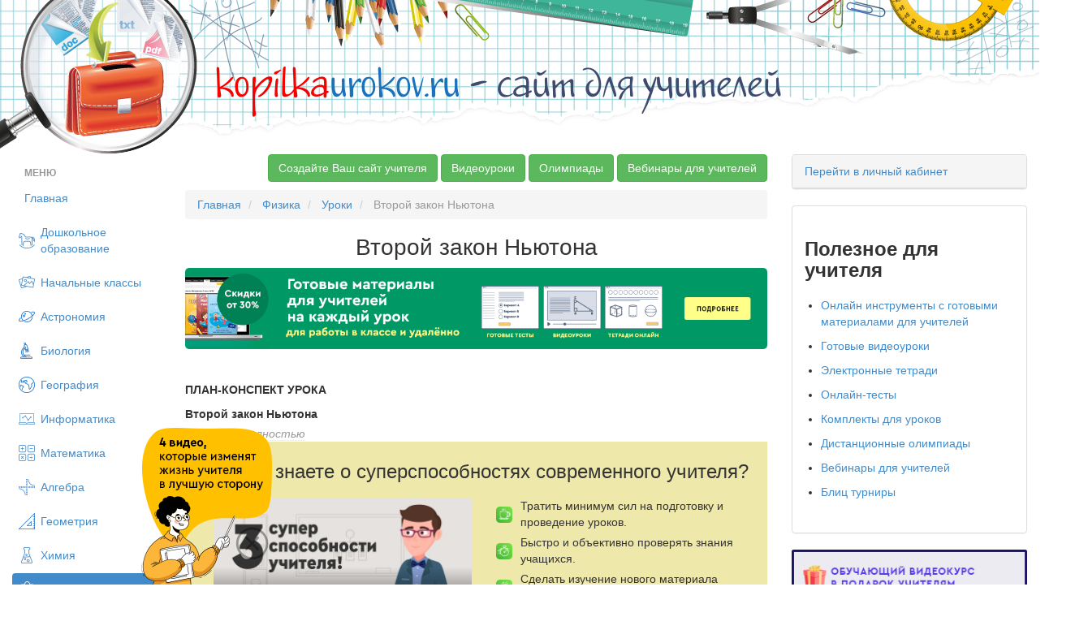

--- FILE ---
content_type: text/html; charset=UTF-8
request_url: https://kopilkaurokov.ru/fizika/uroki/vtoroi-zakon-n-iutona-3
body_size: 26180
content:
<!DOCTYPE html>
<html lang="ru">
<head>
    <meta http-equiv="Content-Type" content="text/html; charset=utf-8" />
    <meta name="yandex-verification" content="46f44edfd8ee13e7" />
                
            <title>Второй закон Ньютона  - физика, уроки</title>    
        <link href="/favicon.png" rel="shortcut icon" type="image/vnd.microsoft.icon">
<link href="/css/bootstrap.min.css" media="screen" rel="stylesheet" type="text/css">
<link href="/css/style.css?1311" media="screen" rel="stylesheet" type="text/css">
<link href="/css/nonbootstrap.css" media="screen" rel="stylesheet" type="text/css">
<link href="/css/cupertino/jquery-ui-1.10.3.custom.min.css" media="screen" rel="stylesheet" type="text/css">
<link href="/css/fancybox/jquery.fancybox.css" media="screen" rel="stylesheet" type="text/css">    <script type="text/javascript" src="/js/jquery-2.0.1.min.js"></script>    <meta name="title" content="Второй закон Ньютона "/>
            <meta name="apple-mobile-web-app-title" content="Второй закон Ньютона "/>
    

    <meta name="description" content="ПЛАН-КОНСПЕКТ УРОКА Второй закон Ньютона ФИОКрылова Марина Алексеевна Место работыГБПОУ МО СТТ г. Орехово-Зуево ДолжностьУчитель физики Предметфизика Курс1 Тема"/>
    <meta name="keywords" content="Физика Уроки Второй закон Ньютона ">
    <meta name="author" content="Крылова Марина Алексеевна">
    <META name="date" content="09/12/2014">

    <script type="text/javascript" src="//vk.com/js/api/openapi.js?150"></script>

    <!-- begin onesignal push --> <!--
    <link rel="manifest" href="/manifest.json">
	<link rel="OneSignalSDKUpdaterWorker" href="/OneSignalSDKUpdaterWorker.js">
	<link rel="OneSignalSDKWorker" href="/OneSignalSDKWorker.js">
	<script src="https://cdn.onesignal.com/sdks/OneSignalSDK.js" async></script>
		<script>
		var OneSignal = window.OneSignal || [];
		OneSignal.push(["init", {
		  appId: "2a102645-47c4-47df-853b-c017937b9722",
		  autoRegister: true,
		  notifyButton: {
			enable: false /* Set to false to hide */
		  }
		}]);
		</script> -->
    <!-- end onesignal push -->


    <!-- Google Tag Manager -->
    <script>(function(w,d,s,l,i){w[l]=w[l]||[];w[l].push({'gtm.start':
            new Date().getTime(),event:'gtm.js'});var f=d.getElementsByTagName(s)[0],
            j=d.createElement(s),dl=l!='dataLayer'?'&l='+l:'';j.async=true;j.src=
            'https://www.googletagmanager.com/gtm.js?id='+i+dl;f.parentNode.insertBefore(j,f);
        })(window,document,'script','dataLayer','GTM-M98BJS');</script>
    <!-- End Google Tag Manager -->


    <script type="text/javascript">
        VK.init({apiId: 4361858, onlyWidgets: true});
    </script>

<!--    <script charset="UTF-8" src="//cdn.sendpulse.com/js/push/448520e88a9081d3f051c6dfb7f790d7_1.js" async></script>-->
        <script defer src="https://www.gstatic.com/firebasejs/7.2.1/firebase-app.js"></script>
        <script defer src="https://www.gstatic.com/firebasejs/7.2.1/firebase-messaging.js"></script>
        <script defer src="/push.min.js?id=20200710"></script>

</head>
<body>

<!-- Google Tag Manager (noscript) -->
<noscript><iframe src="https://www.googletagmanager.com/ns.html?id=GTM-M98BJS"
                  height="0" width="0" style="display:none;visibility:hidden"></iframe></noscript>
<!-- End Google Tag Manager (noscript) -->

<!--
<div style="margin-bottom: 10px;">
    <a target="_blank" href="https://videouroki.net/blog/prazdnichnaia-podborka-matierialov-dlia-uchitieliei-ko-dniu-pobiedy.html?utm_source=kopilka&utm_medium=banner&utm_campaign=ktopfile&utm_content=videourokiblog&utm_term=20190430podborka9may">
        <img src="https://videouroki.net/img/upload/mu-top-9may1-2.png" alt="Нажмите, чтобы узнать подробности" width="100%">
    </a>

</div>
-->

<div class="bg_top">
    <div class="bg_t">
        <span style="font-size:48px;"><a href="/"><font color="#f60000">kopilka</font><font color="#1a71bc">urokov.ru</font>
         <font color="#3e4b6e">- сайт для учителей</font></a> </span>
    </div>
</div>


<!-- /vheadtop start -->
<!--<style>-->
<!--    .vheadtop{-->
<!--        margin: 10px 0 20px 0;-->
<!--        font-family: OpenSans, Arial, Helvetica, sans-serif;-->
<!--    }-->
<!--    .container-htop{-->
<!--    }-->
<!--    .row-htop{-->
<!--        position: relative;-->
<!--        width: calc(100% - 30px);-->
<!--        overflow: hidden;-->
<!--        margin: 0 auto;-->
<!--        border-radius: 7px;-->
<!--        background: #CCC5BE;-->
<!--        display: flex;-->
<!--        flex-direction: row;-->
<!--    }-->
<!--    .col-left-htop, .col-right-htop{-->
<!--        width: 50%;-->
<!--        display: flex;-->
<!--        flex-direction: row;-->
<!--    }-->
<!--    .col-right-htop{-->
<!--        align-items: center;-->
<!--        justify-content: center;-->
<!--        z-index: 1;-->
<!--    }-->
<!--    .htop-close{-->
<!--        position: absolute;-->
<!--        top: 10px;-->
<!--        right: 15px;-->
<!--        z-index: 999;-->
<!--        opacity: 0.5;-->
<!--    }-->
<!--    .htop-close:hover{-->
<!--        cursor: pointer;-->
<!--        opacity: 1;-->
<!--    }-->
<!--    .text-htop__fio{-->
<!--        font-size: 15px;-->
<!--        font-weight: 700;-->
<!--        line-height: 21px;-->
<!--        color: #000;-->
<!--        margin-top: 12px;-->
<!--    }-->
<!--    .text-htop__main{-->
<!--        font-size: 15px;-->
<!--        font-weight: 700;-->
<!--        line-height: 21px;-->
<!--        color: #000;-->
<!--        margin: 2px 30% 0 0;-->
<!--    }-->
<!--    .text-htop__offer{-->
<!--        font-size: 20px;-->
<!--        font-weight: 700;-->
<!--        line-height: 35px;-->
<!--        color: #fff;-->
<!--        letter-spacing: 0.11em;-->
<!--        text-transform: uppercase;-->
<!--        margin: 5px 40% 0 0;-->
<!--    }-->
<!--    .text-htop__discount{-->
<!--        font-size: 13px;-->
<!--        font-weight: 400;-->
<!--        line-height: 19px;-->
<!--        color: #403D39;-->
<!--        margin: 0;-->
<!--    }-->
<!--    .text-htop__rght{-->
<!--        margin: 0 0 20px 0;-->
<!--    }-->
<!--    .text-htop__phase{-->
<!--        font-size: 12px;-->
<!--        font-weight: 700;-->
<!--        line-height: 21px;-->
<!--        color: #000;-->
<!--        letter-spacing: 0.13em;-->
<!--        text-transform: uppercase;-->
<!--        margin: 0;-->
<!--    }-->
<!--    .img-container-htop{-->
<!--        flex-shrink: 0;-->
<!--        z-index: 1;-->
<!--    }-->
<!--    .offer-htop{-->
<!--        margin-left: 136px;-->
<!--        z-index: 1;-->
<!--    }-->
<!--    .htop-offer-btn{-->
<!--        display: flex;-->
<!--        flex-direction: row;-->
<!--        align-items: center;-->
<!--        margin: 23px 0 18px 0;-->
<!--    }-->
<!--    .htop-button {-->
<!--        display: inline-block;-->
<!--        padding: 13px 23px 15px 23px;-->
<!--        min-width: 186px;-->
<!--        max-width: 240px;-->
<!--        border-radius: 7px;-->
<!--        background: #FFD940;-->
<!--        font-size: 14px;-->
<!--        font-weight: 400;-->
<!--        line-height: 21px;-->
<!--        text-align: center;-->
<!--        color: #000;-->
<!--        cursor: pointer;-->
<!--        text-decoration: none;-->
<!--        transition: background 0.3s ease-in-out;-->
<!--        transition: box-shadow 0.1s ease-in-out;-->
<!--    }-->
<!--    .img__znatokov{-->
<!--        position: absolute;-->
<!--        width: 103px;-->
<!--        height: 265px;-->
<!--        left: 10px;-->
<!--        bottom: 0px;-->
<!--        transition: all 0.35s ease-in-out;-->
<!--    }-->
<!--    .img__materials{-->
<!--        position: absolute;-->
<!--        width: 179px;-->
<!--        height: 196px;-->
<!--        left: -180px;-->
<!--        top: calc(50% - 98px);-->
<!--        transition: all 0.35s ease-in-out;-->
<!--    }-->
<!--    .mtrls-arrow-htop{-->
<!--        position: absolute;-->
<!--        width: 72px;-->
<!--        height: 72px;-->
<!--        left: 66px;-->
<!--        bottom: 40px;-->
<!--        z-index: 1;-->
<!--        opacity: 0;-->
<!--        transform: rotate(15deg);-->
<!--        transition: all 0.2s ease-in-out;-->
<!--    }-->
<!--    .htop-button:hover{-->
<!--        background: #FFCC00;-->
<!--        box-shadow: 0 10px 20px 0 rgba(0, 0, 0, 0.25);-->
<!--    }-->
<!--    .htop-offer-discount{-->
<!--        margin-left: 20px;-->
<!--    }-->
<!--    .htop-left-bg{-->
<!--        position: absolute;-->
<!--        top: calc(50% - 300px);-->
<!--        left: -5%;-->
<!--    }-->
<!--    .htop-right-text{-->
<!--        width: 260px;-->
<!--        margin-right: 21px;-->
<!--    }-->
<!--    .htop-phase-row{-->
<!--        display: flex;-->
<!--        flex-direction: row;-->
<!--        align-items: center;-->
<!--        margin-bottom: 10px;-->
<!--    }-->
<!--    .htop-phase-dot{-->
<!--        margin-right: 10px;-->
<!--        padding-top: 2px;-->
<!--    }-->
<!--    @media screen and (max-width: 1299px) {-->
<!--        .vheadtop .row-htop{-->
<!--            width: calc(100% - 30px);-->
<!--        }-->
<!--        .text-htop__main {-->
<!--            margin: 2px 100px 0 0;-->
<!--        }-->
<!--        .text-htop__rght {-->
<!--            margin: 0 0 20px 0;-->
<!--        }-->
<!--        .htop-left-bg {-->
<!--            left: -14%;-->
<!--        }-->
<!--    }-->
<!--    @media screen and (max-width: 1249px) {-->
<!--        .vheadtop .row-htop{-->
<!--            width: calc(100% - 30px);-->
<!--        }-->
<!--        .img__materials,-->
<!--        .img__znatokov,-->
<!--        .mtrls-arrow-htop{-->
<!--            display: none;-->
<!--        }-->
<!--        .offer-htop {-->
<!--            margin-left: 30px;-->
<!--        }-->
<!--        .text-htop__offer {-->
<!--            margin: 5px 80px 0 0;-->
<!--        }-->
<!--        .text-htop__main {-->
<!--            margin: 2px 60px 0 0;-->
<!--        }-->
<!--        .htop-left-bg {-->
<!--            left: -8%;-->
<!--        }-->
<!--        .htop-right-text{-->
<!--            display: none;-->
<!--        }-->
<!--    }-->
<!--    @media screen and (max-width: 1024px) {-->
<!--        .vheadtop .row-htop{-->
<!--            width: calc(100% - 20px);-->
<!--        }-->
<!--        .text-htop__offer {-->
<!--            margin: 5px 15px 0 0;-->
<!--        }-->
<!--    }-->
<!--    @media screen and (max-width: 767px) {-->
<!--        .row-htop{-->
<!--            background: #B2ADA6;-->
<!--        }-->
<!--        .col-right-htop{-->
<!--            display: none;-->
<!--        }-->
<!--        .col-left-htop{-->
<!--            width: 100%;-->
<!--        }-->
<!--        .htop-left-bg{-->
<!--            visibility: hidden;-->
<!--        }-->
<!--        .offer-htop{-->
<!--            margin: 0 20px;-->
<!--        }-->
<!--        .text-htop__fio, .text-htop__offer,-->
<!--        .text-htop__main, .text-htop__discount{-->
<!--            text-align: center;-->
<!--        }-->
<!--        .text-htop__offer, .text-htop__main{-->
<!--            margin-right: 0;-->
<!--        }-->
<!--        .htop-offer-btn{-->
<!--            flex-direction: column;-->
<!--        }-->
<!--        .htop-offer-discount{-->
<!--            margin: 0;-->
<!--        }-->
<!--        .text-htop__discount{-->
<!--            margin-top: 18px;-->
<!--        }-->
<!--    }-->
<!--</style>-->
<!--<section class="vheadtop" id="vheadtop_20210917" style="display: none;">-->
<!--    <div class="container-htop">-->
<!--        <div class="row-htop">-->
<!--            <div class="htop-close" title="Скрыть" onclick="event.preventDefault(); document.cookie='vheadtop_20210917=closed; max-age=86400; path=/'; document.getElementById('vheadtop_20210917').style='display: none;';">-->
<!--                <svg class="icn-cls-htop" width="16" height="16" viewBox="0 0 16 16" fill="none" xmlns="http://www.w3.org/2000/svg">-->
<!--                    <path fill-rule="evenodd" clip-rule="evenodd" d="M15.3879 3.56722C16.204 2.75117 16.204 1.42809 15.3879 0.612039C14.5719 -0.204012 13.2488 -0.204013 12.4328 0.612037L8.00002 5.04478L3.56756 0.612319C2.75151 -0.203732 1.42843 -0.203733 0.612377 0.612318C-0.203674 1.42837 -0.203675 2.75145 0.612376 3.5675L5.04484 7.99996L0.612039 12.4328C-0.204012 13.2488 -0.204013 14.5719 0.612038 15.3879C1.42809 16.204 2.75117 16.204 3.56722 15.3879L8.00002 10.9551L12.4331 15.3882C13.2492 16.2043 14.5722 16.2043 15.3883 15.3882C16.2043 14.5722 16.2043 13.2491 15.3883 12.433L10.9552 7.99996L15.3879 3.56722Z" fill="white"/>-->
<!--                </svg>-->
<!--            </div>-->
<!--            <div class="col-left-htop">-->
<!--                <div class="img-container-htop">-->
<!--                    <img src="https://fsd.videouroki.net/ro2/2021/09/pro/20210917_complects.png" alt="" class="img__materials" id="mtrls">-->
<!--                </div>-->
<!--                <div class="img-container-htop">-->
<!--                    <img src="https://fsd.videouroki.net/ro2/2021/09/pro/20210917_znatokov.png" alt="" class="img__znatokov" id="chel">-->
<!--                </div>-->
<!--                <div class="arrow-htop">-->
<!--                    <svg class="mtrls-arrow-htop" id="mtrls_arrow" width="72" height="72" viewBox="0 0 72 72" fill="none" xmlns="http://www.w3.org/2000/svg">-->
<!--                        <g clip-path="url(#clip0)">-->
<!--                            <path d="M49.1399 25.6616C48.251 25.2319 47.3309 24.8541 46.3827 24.5323C36.0717 21.0324 25.0059 24.9254 18.9721 33.3543L16.753 25.0731C16.383 23.6923 14.9638 22.8729 13.583 23.2429C12.2022 23.6128 11.3827 25.0321 11.7527 26.413L15.6992 41.1414C15.6993 41.1418 15.6996 41.1424 15.6997 41.1429C15.7223 41.2269 15.7488 41.3095 15.7796 41.3906C15.7934 41.4273 15.8105 41.4615 15.8259 41.4969C15.8437 41.5378 15.8599 41.5795 15.8798 41.6196C15.9055 41.672 15.9348 41.7217 15.9638 41.7716C15.9767 41.7937 15.9881 41.8168 16.0015 41.8388C16.0308 41.8857 16.0631 41.9301 16.0951 41.9749C16.1121 41.9986 16.1277 42.0234 16.1454 42.0465C16.1743 42.0841 16.2055 42.1191 16.236 42.1549C16.2608 42.1835 16.2843 42.2131 16.3101 42.2409C16.3359 42.2683 16.3635 42.2934 16.3903 42.3197C16.4242 42.3528 16.4573 42.3866 16.4932 42.4179C16.5151 42.437 16.5384 42.454 16.5607 42.4722C16.6036 42.5074 16.6461 42.5427 16.6915 42.5753C16.7114 42.5895 16.7326 42.6018 16.7529 42.6153C16.8018 42.6483 16.8506 42.6814 16.9021 42.7112C16.9357 42.7308 16.9709 42.7467 17.0051 42.7647C17.0449 42.7853 17.0833 42.8074 17.1243 42.8261C17.2028 42.8621 17.2831 42.8937 17.3649 42.9216C17.3656 42.9218 17.3663 42.9222 17.367 42.9224C17.3762 42.9255 17.3855 42.9273 17.3947 42.9303C17.4666 42.9538 17.5392 42.9752 17.6131 42.9924C17.6395 42.9984 17.666 43.0022 17.6925 43.0075C17.749 43.0186 17.8054 43.0301 17.8627 43.0377C17.9003 43.0426 17.9376 43.0443 17.9749 43.0477C18.0211 43.0518 18.0674 43.0566 18.1141 43.0582C18.1611 43.0597 18.2074 43.0577 18.254 43.0567C18.2913 43.056 18.3287 43.0564 18.3662 43.054C18.4242 43.0502 18.4812 43.0425 18.5383 43.035C18.5652 43.0314 18.5919 43.0296 18.6185 43.0253C18.6936 43.0129 18.7676 42.9964 18.8411 42.9775C18.8503 42.975 18.8597 42.974 18.8689 42.9716L18.8736 42.9703C18.8772 42.9692 18.8806 42.9684 18.8842 42.9675L33.5979 39.0251C34.2883 38.8401 34.8385 38.3928 35.1696 37.8192C35.5007 37.2457 35.6131 36.5454 35.4281 35.855C35.0583 34.4743 33.6389 33.6548 32.2581 34.0248L23.1037 36.4777C27.8271 29.7795 36.5774 26.6707 44.7185 29.4344C45.8359 29.8137 46.9041 30.292 47.9133 30.8587C51.7822 33.0309 54.7844 36.5037 56.3698 40.6935C56.5766 41.2399 56.7593 41.7987 56.9167 42.3681C57.2973 43.7461 58.723 44.5543 60.1007 44.1738C60.6976 44.0089 61.1873 43.648 61.5201 43.18C61.5676 43.1132 61.6119 43.0442 61.6529 42.9732C61.9875 42.3936 62.0985 41.6854 61.9062 40.9896C60.038 34.2254 55.3613 28.6698 49.1399 25.6616Z" fill="white"/>-->
<!--                        </g>-->
<!--                        <defs>-->
<!--                            <clipPath id="clip0">-->
<!--                                <rect width="52.2535" height="52.2534" fill="white" transform="translate(0 45.2529) rotate(-60)"/>-->
<!--                            </clipPath>-->
<!--                        </defs>-->
<!--                    </svg>-->
<!--                </div>-->
<!--                <div class="offer-htop">-->
<!--                    <p class="text-htop__fio">Специально для учителей!</p>-->
<!--                    <p class="text-htop__offer">СДЕЛАЙТЕ СВОИ УРОКИ ЕЩЁ ЭФФЕКТИВНЕЕ, А&nbsp;ЖИЗНЬ СВОБОДНЕЕ</p>-->
<!--                    <p class="text-htop__main">Благодаря готовым учебным материалам для работы в&nbsp;классе и дистанционно</p>-->
<!--                    <div class="htop-offer-btn">-->
<!--                        <div class="hotp-button-wrap">-->
<!--                            <a href="https://videouroki.net/catalog/?utm_source=kopilka&utm_medium=banner&utm_campaign=khead&utm_content=catalog&utm_term=20210917cat" target="_blank"><span class="htop-button" id="htop-btn">Выбрать материалы</span></a>-->
<!--                        </div>-->
<!--                        <div class="htop-offer-discount">-->
<!--                            <p class="text-htop__discount"><b>Скидки до 50 %</b> на&nbsp;комплекты<br>только до <span id="htop-showDate"></span></p>-->
<!--                        </div>-->
<!--                    </div>-->
<!--                </div>-->
<!--                <div class="htop-left-bg">-->
<!--                    <svg width="768" height="812" viewBox="0 0 768 812" fill="none" xmlns="http://www.w3.org/2000/svg">-->
<!--                        <path fill-rule="evenodd" clip-rule="evenodd" d="M742.352 381.849C748.071 445.384 698.393 498.3 671.099 555.966C643.299 614.703 629.92 682.861 580.117 724.624C528.476 767.927 459.646 786.451 392.321 789.736C325.534 792.995 260.958 772.174 200.733 743.138C140.088 713.899 71.8685 682.801 43.7211 621.664C15.9297 561.301 58.819 492.345 54.7312 426.022C50.6578 359.934 2.57264 297.842 19.8216 233.912C37.7226 167.565 90.9049 114.657 148.758 77.5297C206.159 40.6924 275.168 22.631 343.28 26.3308C407.896 29.8407 466.303 61.9689 520.236 97.7083C569.623 130.435 604.713 177.078 641.196 223.748C680.396 273.896 736.647 318.464 742.352 381.849Z" fill="#B3ADA6"/>-->
<!--                    </svg>-->
<!--                </div>-->
<!--            </div>-->
<!--            <div class="col-right-htop">-->
<!--                <div class="htop-right-text">-->
<!--                    <p class="text-htop__main text-htop__rght">Готовые ключевые этапы урока всегда будут у вас под рукой</p>-->
<!--                    <div class="htop-phase-row">-->
<!--                        <div class="htop-phase-dot">-->
<!--                            <svg width="14" height="14" viewBox="0 0 14 14" fill="none" xmlns="http://www.w3.org/2000/svg"><circle cx="7" cy="7" r="7" fill="#E9CE68"/></svg>-->
<!--                        </div>-->
<!--                        <p class="text-htop__phase" style="color: #8C857E;">Организационный момент</p>-->
<!--                    </div>-->
<!--                    <div class="htop-phase-row">-->
<!--                        <div class="htop-phase-dot">-->
<!--                            <svg width="14" height="14" viewBox="0 0 14 14" fill="none" xmlns="http://www.w3.org/2000/svg"><circle cx="7" cy="7" r="7" fill="#EA6360"/></svg>-->
<!--                        </div>-->
<!--                        <p class="text-htop__phase">Проверка знаний</p>-->
<!--                    </div>-->
<!--                    <div class="htop-phase-row">-->
<!--                        <div class="htop-phase-dot">-->
<!--                            <svg width="14" height="14" viewBox="0 0 14 14" fill="none" xmlns="http://www.w3.org/2000/svg"><circle cx="7" cy="7" r="7" fill="#7AC06B"/></svg>-->
<!--                        </div>-->
<!--                        <p class="text-htop__phase">Объяснение материала</p>-->
<!--                    </div>-->
<!--                    <div class="htop-phase-row">-->
<!--                        <div class="htop-phase-dot">-->
<!--                            <svg width="14" height="14" viewBox="0 0 14 14" fill="none" xmlns="http://www.w3.org/2000/svg"><circle cx="7" cy="7" r="7" fill="#5078CD"/></svg>-->
<!--                        </div>-->
<!--                        <p class="text-htop__phase">Закрепление изученного</p>-->
<!--                    </div>-->
<!--                    <div class="htop-phase-row">-->
<!--                        <div class="htop-phase-dot">-->
<!--                            <svg width="14" height="14" viewBox="0 0 14 14" fill="none" xmlns="http://www.w3.org/2000/svg"><circle cx="7" cy="7" r="7" fill="#E9CE68"/></svg>-->
<!--                        </div>-->
<!--                        <p class="text-htop__phase" style="color: #8C857E;">Итоги урока</p>-->
<!--                    </div>-->
<!--                </div>-->
<!--                <div class="htop-right-switch">-->
<!--                    <div class="img-container-htop">-->
<!--                        <img class="phase-switch__img" src="https://fsd.videouroki.net/ro2/2021/09/pro/20210917_phase-clock1.png" id="htop-slide">-->
<!--                    </div>-->
<!--                </div>-->
<!--            </div>-->
<!--        </div>-->
<!--    </div>-->
<!--</section>-->
<!--<script>-->
<!--    var htop_image = document.getElementById("htop-slide");-->
<!--    var htop_currentPos = 0;-->
<!--    var htop_images = ["https://fsd.videouroki.net/ro2/2021/09/pro/20210917_phase-clock1.png", "https://fsd.videouroki.net/ro2/2021/09/pro/20210923_phase-clock2.png", "https://fsd.videouroki.net/ro2/2021/09/pro/20210917_phase-clock3.png"]-->
<!--    function htop_switchimage() {-->
<!--        if (++htop_currentPos >= htop_images.length)-->
<!--            htop_currentPos = 0;-->
<!--        htop_image.src = htop_images[htop_currentPos];-->
<!--    }-->
<!--    setInterval(htop_switchimage, 2500);-->
<!---->
<!--    var anm_chel = document.getElementById('chel');-->
<!--    document.getElementById('htop-btn').addEventListener("mouseover",-->
<!--        function(){-->
<!--            chel.style.transform = "translateX(-115px)";-->
<!--            this.addEventListener("mouseout",-->
<!--                function(){-->
<!--                    chel.style.transform = "translateX(0px)";-->
<!--                });-->
<!--        });-->
<!--    var anm_mtrls = document.getElementById('mtrls');-->
<!--    document.getElementById('htop-btn').addEventListener("mouseover",-->
<!--        function(){-->
<!--            mtrls.style.transform = "translateX(114px)";-->
<!--            this.addEventListener("mouseout",-->
<!--                function(){-->
<!--                    mtrls.style.transform = "translateX(0px)";-->
<!--                });-->
<!--        });-->
<!--    var arrow_mtrls = document.getElementById('mtrls_arrow');-->
<!--    document.getElementById('htop-btn').addEventListener("mouseover",-->
<!--        function(){-->
<!--            mtrls_arrow.style.transform = "rotate(-15deg)";-->
<!--            mtrls_arrow.style.opacity = "1";-->
<!--            this.addEventListener("mouseout",-->
<!--                function(){-->
<!--                    mtrls_arrow.style.transform = "rotate(0deg)";-->
<!--                    mtrls_arrow.style.opacity = "0";-->
<!--                });-->
<!--        });-->
<!---->
<!--    var today = new Date()-->
<!--    today.setDate(today.getDate() + 3);-->
<!--    var today = ("0" + today.getDate()).slice(-2) + '.' + ("0" + (today.getMonth() + 1)).slice(-2) + '.' + today.getFullYear();-->
<!---->
<!--    document.getElementById("htop-showDate").textContent = today;-->
<!--    function getCookie(name) {-->
<!--        let matches = document.cookie.match(new RegExp(-->
<!--            "(?:^|; )" + name.replace(/([\.$?*|{}\(\)\[\]\\\/\+^])/g, '\\$1') + "=([^;]*)"-->
<!--        ));-->
<!--        return matches ? decodeURIComponent(matches[1]) : undefined;-->
<!--    }-->
<!--    window.onload = function() {-->
<!--        var cookievheadtop = getCookie('vheadtop_20210917');-->
<!--        // console.log(cookievheadtop);-->
<!--        if (cookievheadtop === 'closed'){-->
<!--            document.getElementById('vheadtop_20210917').style="display: none;";-->
<!--        } else {-->
<!--            document.getElementById('vheadtop_20210917').style="display: block;";-->
<!--        }-->
<!--    }-->
<!--</script>-->
<!-- /vheadtop end -->


<div class="container-fluid">
<div class="row show-grid ">
    <div class="col-xs-2">
        <ul class="nav nav-pills nav-stacked" style="max-width: 220px;">
                <li class="nav-header disabled">
        <a>Меню</a>
    </li>
    <li ><a
            href="/">Главная</a></li>
    <li >

        <a class="menu_item menu_doshkolnoeObrazovanie"
            href="/doshkolnoeObrazovanie">Дошкольное образование</a>
    </li>
    <li >

        <a class="menu_item menu_nachalniyeKlassi"
            href="/nachalniyeKlassi">Начальные классы</a>
    </li>
    <li >

        <a class="menu_item menu_astronomiya"
            href="/astronomiya">Астрономия</a>
    </li>
    <li >

        <a class="menu_item menu_biologiya"
            href="/biologiya">Биология</a>
    </li>
    <li >

        <a class="menu_item menu_geografiya"
            href="/geografiya">География</a>
    </li>
    <li >

        <a class="menu_item menu_informatika"
            href="/informatika">Информатика</a>
    </li>
    <li >

        <a class="menu_item menu_matematika"
            href="/matematika">Математика</a>
    </li>
    <li >

        <a class="menu_item menu_algebra"
            href="/algebra">Алгебра</a>
    </li>
    <li >

        <a class="menu_item menu_geometria"
            href="/geometria">Геометрия</a>
    </li>
    <li >

        <a class="menu_item menu_himiya"
            href="/himiya">Химия</a>
    </li>
    <li class="active">

        <a class="menu_item menu_fizika"
            href="/fizika">Физика</a>
    </li>
    <li >

        <a class="menu_item menu_russkiyYazik"
            href="/russkiyYazik">Русский язык</a>
    </li>
    <li >

        <a class="menu_item menu_angliiskiyYazik"
            href="/angliiskiyYazik">Английский язык</a>
    </li>
    <li >

        <a class="menu_item menu_nemeckiy"
            href="/nemeckiy">Немецкий язык</a>
    </li>
    <li >

        <a class="menu_item menu_francuzskiy-yazyk"
            href="/francuzskiy-yazyk">Французский язык</a>
    </li>
    <li >

        <a class="menu_item menu_istoriya"
            href="/istoriya">История</a>
    </li>
    <li >

        <a class="menu_item menu_estestvoznanie"
            href="/estestvoznanie">Естествознание</a>
    </li>
    <li >

        <a class="menu_item menu_vsemirnaya-istoriya"
            href="/vsemirnaya-istoriya">Всемирная история</a>
    </li>
    <li >

        <a class="menu_item menu_vseobshchaya-istoriya"
            href="/vseobshchaya-istoriya">Всеобщая история</a>
    </li>
    <li >

        <a class="menu_item menu_istoriya-rossii"
            href="/istoriya-rossii">История России</a>
    </li>
    <li >

        <a class="menu_item menu_pravo"
            href="/pravo">Право</a>
    </li>
    <li >

        <a class="menu_item menu_okruzhayushchiy-mir"
            href="/okruzhayushchiy-mir">Окружающий мир</a>
    </li>
    <li >

        <a class="menu_item menu_obschestvoznanie"
            href="/obschestvoznanie">Обществознание</a>
    </li>
    <li >

        <a class="menu_item menu_ekologiya"
            href="/ekologiya">Экология</a>
    </li>
    <li >

        <a class="menu_item menu_iskusstvo"
            href="/iskusstvo">Искусство</a>
    </li>
    <li >

        <a class="menu_item menu_literatura"
            href="/literatura">Литература</a>
    </li>
    <li >

        <a class="menu_item menu_muzika"
            href="/muzika">Музыка</a>
    </li>
    <li >

        <a class="menu_item menu_tehnologiyam"
            href="/tehnologiyam">Технология (мальчики)</a>
    </li>
    <li >

        <a class="menu_item menu_tehnologiyad"
            href="/tehnologiyad">Технология (девочки)</a>
    </li>
    <li >

        <a class="menu_item menu_tehnologiya"
            href="/tehnologiya">Труд (технология)</a>
    </li>
    <li >

        <a class="menu_item menu_fizkultura"
            href="/fizkultura">Физкультура</a>
    </li>
    <li >

        <a class="menu_item menu_izo"
            href="/izo">ИЗО</a>
    </li>
    <li >

        <a class="menu_item menu_mhk"
            href="/mhk">МХК</a>
    </li>
    <li >

        <a class="menu_item menu_obzh"
            href="/obzh">ОБЗР (ОБЖ)</a>
    </li>
    <li >

        <a class="menu_item menu_vneurochka"
            href="/vneurochka">Внеурочная работа</a>
    </li>
    <li >

        <a class="menu_item menu_ork"
            href="/ork">ОРК</a>
    </li>
    <li >

        <a class="menu_item menu_directoru"
            href="/directoru">Директору</a>
    </li>
    <li >

        <a class="menu_item menu_zavuchu"
            href="/zavuchu">Завучу</a>
    </li>
    <li >

        <a class="menu_item menu_klassnomuRukovoditeliu"
            href="/klassnomuRukovoditeliu">Классному руководителю</a>
    </li>
    <li >

        <a class="menu_item menu_ekonomika"
            href="/ekonomika">Экономика</a>
    </li>
    <li >

        <a class="menu_item menu_finansovaya-gramotnost"
            href="/finansovaya-gramotnost">Финансовая грамотность</a>
    </li>
    <li >

        <a class="menu_item menu_psihologu"
            href="/psihologu">Психологу</a>
    </li>
    <li >

        <a class="menu_item menu_orkise"
            href="/orkise">ОРКиСЭ</a>
    </li>
    <li >

        <a class="menu_item menu_librarian"
            href="/librarian">Школьному библиотекарю</a>
    </li>
    <li >

        <a class="menu_item menu_logopediya"
            href="/logopediya">Логопедия</a>
    </li>
    <li >

        <a class="menu_item menu_corect"
            href="/corect">Коррекционная школа</a>
    </li>
    <li >

        <a class="menu_item menu_vsemUchitelam"
            href="/vsemUchitelam">Всем учителям</a>
    </li>
    <li >

        <a class="menu_item menu_prochee"
            href="/prochee">Прочее</a>
    </li>

        </ul>
    </div>

<div class="col-xs-7">
    
    
	<!--
	<noindex>
	<p align="center">
	<a target="_blank" href='http://videouroki.net/look/prazdnik/newyear/2015/index.php?utm_source=topkopilka&utm_medium=banner&utm_content=red&utm_campaign=newyear2015' alt='Новогодние скидки до 70% на все проекты videouroki.net' title="Нажмите на картинку для того, чтобы увидеть подробности" style="text-decoration:none;" rel=”nofollow”>
	<img src='http://videouroki.net/img/bunners/new2015/red.png  '>
	</a>
	</p>
	</noindex>


	<noindex>
	<p align="center">
	<a target="_blank" href="http://lk.videouroki.net/page/start?utm_source=kopilka&utm_medium=banner&utm_campaign=kopilkatop" alt="Новые международные олимпиады &quot;Декабрь 2014&quot;" title="Нажмите на картинку для того, чтобы увидеть подробности" style="text-decoration:none;" rel="”nofollow”">
	<img src="http://lk.videouroki.net/201502/banner.png">
	</a>
	</p>
	</noindex>


	<p align="center">
		<a href="http://multiurok.ru/?utm_source=kopilka&utm_medium=banner&utm_campaign=kopilkatop" target="_blank">
			<img src="http://videouroki.net/img/look/mupolsub.jpg" alt="Получите в подарок сайт учителя от Видеоуроки в Интернет" title="Создайте свой сайт бесплатно" border="0">
		</a>
	</p>
	-->
	<p align="right">
	<a class="btn btn-success" href="https://multiurok.ru/user/register?utm_source=kopilka&utm_medium=button&utm_campaign=topmenu&utm_content=multiurok&utm_term=btnGreen" target="_blank">Создайте Ваш сайт учителя</a>

<!--        <a class="btn btn-success" href="https://videouroki.net/course?utm_source=kopilka&utm_medium=button&utm_campaign=topmenu&utm_content=course&utm_term=btnGreen" target="_blank">Курсы ПК и ППК</a>-->
	<a class="btn btn-success" href="https://videouroki.net/catalog?utm_source=kopilka&utm_medium=button&utm_campaign=topmenu&utm_content=lkcatalog&utm_term=btnGreen" target="_blank">Видеоуроки</a>

	<a class="btn btn-success" href="https://videouroki.net/olymp/?utm_source=kopilka&utm_medium=button&utm_campaign=topmenu&utm_content=olimp&utm_term=btnGreen" target="_blank">Олимпиады</a>
        <a class="btn btn-success" href="https://videouroki.net/webinar/?utm_source=kopilka&utm_medium=button&utm_campaign=topmenu&utm_content=webinar&utm_term=btnGreen" target="_blank">Вебинары для учителей</a>

<!--	<a class="btn btn-success" href="https://urokidoma.org/?utm_source=kopilka&utm_medium=button&utm_campaign=topmenu&utm_content=urokidoma&utm_term=подготовка%20к%20ЕГЭ" target="_blank">Подготовка к ЕГЭ</a>-->

	</p>

	<!--
	<noindex>
	<p align="center">
	<a target="_blank" href='http://videouroki.net/look/diski/uchitelyam/theachersday.php' alt='Получите +10 бесплатных участников олимпиад «Декабрь 2014»"' title="Нажмите на картинку для того, чтобы увидеть подробности" style="text-decoration:none;" rel=”nofollow”>
	<img src='http://videouroki.net/img/bunners/plus10december2014.jpg'>
	</a>
	</p>
	</noindex>
		-->
    <div class="top_bacat">


<style>
/* базовый контейнер уведомлений */
.mymessage{
    background-size: 40px 40px;
    background-image: -moz-linear-gradient(135deg, rgba(255, 255, 255, .05) 25%, transparent 25%, 
    transparent 50%, rgba(255, 255, 255, .05) 50%, rgba(255, 255, 255, .05) 75%,
    transparent 75%, transparent);
    background-image: -webkit-linear-gradient(135deg, rgba(255, 255, 255, .05) 25%, transparent 25%, 
    transparent 50%, rgba(255, 255, 255, .05) 50%, rgba(255, 255, 255, .05) 75%,
    transparent 75%, transparent);
    background-image: linear-gradient(135deg, rgba(255, 255, 255, .05) 25%, transparent 25%, 
    transparent 50%, rgba(255, 255, 255, .05) 50%, rgba(255, 255, 255, .05) 75%,
    transparent 75%, transparent);
    box-shadow: 0 0 8px rgba(0,0,0,.3);
    padding:15px;
    -moz-animation: bg-animate 5s linear infinite;
    -webkit-animation: bg-animate 5s linear infinite;
    -ms-animation: bg-animate 5s linear infinite;
    animation: bg-animate 5s linear infinite;
	margin-bottom:10px;
}

/* заголовок сообщения */
.mymessage a {color:#fff; text-decoration: underline; display: inline;}
.mymessage a:hover {color:#fff; text-decoration: none; display: inline;}

/* кнопка закрытия */
.mymessage #myclose{ color:inherit; text-decoration:none;}

/* сообщение об ошибке */
.mymessage#myerror{
    background-color:#e64d22;
    border-left:7px #dc330c solid;
    color:#fff;
}

/* предупреждение */
.mymessage#warning{
    background-color: #eaaf51;
    border-left:7px #df8b00 solid;
    color:#6b6d31;
}

/* инфо-блок */
.mymessage#info{
    background-color: #4ea5cd;
    border-left:7px #3b8eb5 solid;
    color:#beecfc;
}
/* успешное событие */
.mymessage#success{
    background-color: #61b832;
    border-left:7px #55a12c solid;
    color:#296829;
}
/* анимация */
@-webkit-keyframes bg-animate {
    from {
        background-position: 0 0;
    }
    to {
       background-position: -80px 0;
    }
} 

@-moz-keyframes bg-animate {
    from {
        background-position: 0 0;
    }
    to {
       background-position: -80px 0;
    }
} 

@keyframes bg-animate {
    from {
        background-position: 0 0;
    }
    to {
       background-position: -80px 0;
    }
} 


</style>



<!--
<div id="myerror" class="mymessage">
    <a id="myclose" title="Закрыть"  href="#" onClick="document.getElementById('myerror').setAttribute('style','display: none;');">&times;</a>
    <strong>Внимание!</strong> Последние дни регистрации на <a href="https://videouroki.net/olymp/?utm_source=kopilka&utm_medium=banner&utm_campaign=ktop&utm_content=201612&utm_term=mymessage-posl-dni" target="_blank">олимпиады "Декабрь 2016"</a>.
</div>
-->
    </div>
    

<ol class="breadcrumb">
    <li>
        <a href="/">Главная</a>
    </li>
                        <li>
                <a href="/fizika">Физика</a>
            </li>
            
                        <li>
                <a href="/fizika/uroki">Уроки</a>
            </li>
            
    
            <li class="active">
            Второй закон Ньютона         </li>
    </ol>
<h1 style="text-align: center">Второй закон Ньютона </h1>

<noindex>

<!--
<p align='center'>
	
	
	<a target="_blank" href="http://videouroki.net/catalog/?utm_source=kopilka&utm_medium=banner&utm_campaign=kopilkatop&utm_content=catalog&utm_term=bestforteacherstop.jpg">
	<img src="https://videouroki.net/img/look/bestforteacherstop.jpg" alt="Нажмите, чтобы узнать подробности" width="100%">
	</a>
		
		
	<a href="http://lk.videouroki.net/page/start?utm_source=kopilka&utm_medium=banner&utm_campaign=topfile&utm_content=201605&utm_term=apr2016728.jpg"
       target="_blank">
        <img src="http://videouroki.net/public/files/may2016_horiz_2.jpg" alt="Нажмите, чтобы узнать подробности" title="Нажмите, чтобы узнать подробности"
             border="0">
    </a>
	
	
	
	
		<a href="http://lk.videouroki.net/catalog?utm_source=kopilka&utm_medium=banner&utm_campaign=kopilkatop&utm_content=topfile&utm_term=vu_complect_728x90_2.png"
       target="_blank">
        <img src="http://videouroki.net/public/files/vu_complect_728x90_2.png" alt="Нажмите, чтобы узнать подробности" title="Нажмите, чтобы узнать подробности"
             border="0">
    </a>
		
	<a href="http://urokidoma.org/?utm_source=kopilka&utm_medium=banner&utm_campaign=kopilkatop&utm_content=topfile&utm_term=ud_banner5_728x90.png"
       target="_blank">
        <img src="http://videouroki.net/public/files/ud_banner5_728x90.png" alt="Нажмите, чтобы узнать подробности" title="Нажмите, чтобы узнать подробности"
             border="0">
    </a>
	
	<a href="http://intolimp.org?utm_source=kopilka&utm_medium=banner&utm_campaign=201507&utm_content=topfile&utm_term=728_1"
       target="_blank">
        <img src="http://intolimp.org/events/201508/promo/autumn2015728x90.jpg" alt="Нажмите, чтобы узнать подробности" title="Нажмите, чтобы узнать подробности"
             border="0">
    </a>

	
	<a href="http://multiurok.ru/?utm_source=videouroki&utm_medium=banner&utm_campaign=kopilkatopfile&utm_content=multiurok&utm_term=index" target="_blank">
		<img src="http://videouroki.net/img/look/muban.png" alt="Получите в подарок сайт учителя" title="Создайте свой сайт бесплатно" border="0">
	</a>


<script async src="//pagead2.googlesyndication.com/pagead/js/adsbygoogle.js"></script>
<ins class="adsbygoogle"
     style="display:inline-block;width:336px;height:280px"
     data-ad-client="ca-pub-3518839172395394"
     data-ad-slot="4187156764"></ins>
<script>
(adsbygoogle = window.adsbygoogle || []).push({});
</script>

</p> 
-->




<!-- 
    <p align="center">
        <a href="http://lk.videouroki.by/page/start?utm_source=kopilka&utm_medium=banner&utm_campaign=kopilkatop&utm_content=201505&utm_term="
           target="_blank">
            <img src="http://videouroki.net/img/look/201505/may2015_728x90.jpg" alt="Нажмите, чтобы узнать подробности и подать заявки" title="Нажмите, чтобы узнать подробности и подать заявки"
                 border="0">
        </a>
    </p>
-->
<!-- 
    <p align="center">
        <a href="https://videouroki.net/catalog/?utm_source=kopilka&utm_medium=banner&utm_campaign=kopilkatop&utm_content=catalog&utm_term="
           target="_blank">
            <img src="https://videouroki.net/img/look/diskibun/728/.jpg" alt="Нажмите, чтобы узнать подробности и подать заявки" title="Нажмите, чтобы узнать подробности и получить проекты"
                 border="0">
        </a>
    </p>

-->
<p align="center">

    <a target="_blank" href="https://videouroki.net/catalog/?utm_source=kopilka&utm_medium=banner&utm_campaign=ktopfile&utm_content=catalog&utm_term=20260116cat">
        <img src="https://fsd.videouroki.net/ro2/2021/10/pro/20211006_ktopfile-catalog-oct.png" alt="Нажмите, чтобы узнать подробности" width="100%">
    </a>
</p>
    <!--
    <p align="center">

        <a target="_blank" href="https://videouroki.net/blog/prazdnichnaia-podborka-matierialov-dlia-uchitieliei-ko-dniu-pobiedy.html?utm_source=kopilka&utm_medium=banner&utm_campaign=ktopfile&utm_content=videourokiblog&utm_term=20190430podborka9may">
            <img src="https://videouroki.net/img/upload/ku-top-9may1-2.png" alt="Нажмите, чтобы узнать подробности" width="100%"     </a>
    </p>
    <!--
        <p style="text-align: center">

            <a href="https://intolimp.org/?utm_source=kopilka&utm_medium=banner&utm_campaign=kopilkatop&utm_content=20171z&utm_term=winter17_big.jpg"
               target="_blank">
                <img style="max-width: 620px; " src="https://intolimp.org/events/20171z/reklbun/winter17_big.jpg" width="100%"
                     alt="Нажмите, чтобы подать заявку на олимпиады проекта Видеоуроки в Интернет" border="0">
            </a>
        </p>
    -->
</noindex>
<div class="description">
        
            <div class="content"><p>&nbsp;</p>

<p><strong>ПЛАН-КОНСПЕКТ УРОКА </strong></p>

<p><strong>Второй закон Ньютона</strong><br />
&nbsp;</p>

<ol>
	<li>&nbsp;</li>
</ol>

<p>ФИО</p>

<p>&nbsp;</p>

<p>Крылова Марина Алексеевна</p>

<ol>
	<li>&nbsp;</li>
</ol>

<p>Место работы</p>

<p>&nbsp;</p>

<p>ГБПОУ МО &laquo;СТТ&raquo; г. Орехово-Зуево</p>

<ol>
	<li>&nbsp;</li>
</ol>

<p>Должность</p>

<p>Учитель физики</p>

<ol>
	<li>&nbsp;</li>
</ol>

<p>Предмет</p>

<p>физика</p>

<ol>
	<li>&nbsp;</li>
</ol>

<p>Курс</p>

<p><strong>1</strong></p>

<ol>
	<li>&nbsp;</li>
</ol>

<p>Тема и номер урока в теме</p>

<p>&nbsp;</p>

<p>Динамика. Законы Ньютона. Урок № 3.</p>

<ol>
	<li>&nbsp;</li>
</ol>

<p>Базовый учебник</p>

<p>Трофимова Т. И., Фирсов А. В. &laquo;Физика&raquo; учебник для профессий и специальностей технического и естественнонаучного профилей. М.: Академия &ndash; 2012 г.</p>

<ol>
	<li>&nbsp;</li>
</ol>

<p>Цель&nbsp; урока</p>

<p>Формирование опорной системы знаний по теме &laquo;Второй закон Ньютона&raquo;; первичное осознание нового учебного материала.</p>

<ol>
	<li>&nbsp;</li>
</ol>

<p>Задачи урока</p>

<p>&nbsp;</p>

<p>- Обучающие</p>

<p>Дать представление о втором законе Ньютона, о связи ускорения с массой тела и силой.</p>

<p>- Развивающие</p>

<ul>
	<li>Развивать творческую и мыслительную деятельность учащихся, их интеллектуальные качества: способность к &laquo;видению&raquo; проблемы.</li>
	<li>Формировать умения чётко и ясно излагать свои мысли.</li>
</ul>

<p>Развивать научное мировоззрение.</p>

<p>- Воспитательные</p>

<ul>
	<li>Воспитывать умение работать с имеющейся информацией в необычной ситуации.&nbsp;&nbsp;</li>
</ul>

<p>&nbsp;</p>

<ol>
	<li>&nbsp;</li>
</ol>

<p>Тип урока</p>

<p>Урок усвоения новых знаний</p>

<ol>
	<li>&nbsp;</li>
</ol>

<p>Формы работы</p>

<p>Фронтальная, индивидуальная.</p>

<ol>
	<li>&nbsp;</li>
</ol>

<p>Необходимое оборудование</p>

<p>Компьютер, проектор, экран</p>

<ol>
	<li>&nbsp;</li>
</ol>

<p>Продолжительность урока</p>

<p>45 минут</p>

<ol>
	<li>&nbsp;</li>
</ol>

<p>Структура и ход&nbsp; урока</p>

<p>&nbsp;</p>

<p>&nbsp;</p>

<p>&nbsp;</p>

<p>&nbsp;</p>

<p>&nbsp;</p>

<p><strong><em>Таблица 1.</em></strong></p>

<p><strong>СТРУКТУРА И ХОД УРОКА</strong></p>

<p><strong>№</strong></p>

<p><strong>Этап</strong></p>

<p><strong>урока</strong></p>

<p><strong>Решаемая задача</strong></p>

<p><strong>Деятельность ученика</strong></p>

<p><strong>Деятельность учителя </strong></p>

<p><em>(с указанием действий с ЭОР, например, демонстрация)</em></p>

<p><strong>Название использу-</strong></p>

<p><strong>емых ЭОР</strong></p>

<p>&nbsp;(с указанием&nbsp; порядкового номера из Таблицы 2)</p>

<p><strong>Время</strong></p>

<p><em>мин</em></p>

<p>&nbsp;</p>

<p>1</p>

<p>2</p>

<p>3</p>

<p>4</p>

<p>5</p>

<p>6</p>

<p>7</p>

<p><strong>1</strong></p>

<p><strong>Адапта-</strong></p>

<p><strong>ционный</strong></p>

<p><em>Организационный момент.</em></p>

<p>Настрой учащихся на учебную деятельность</p>

<p>&nbsp;</p>

<p>Проверяют наличие учебных предметов. Настраиваются на предварительную деятельность</p>

<p>&nbsp;</p>

<p>Проверка посещаемости, готовности учащихся к уроку.&nbsp; Создание положительного психологического настроя.</p>

<p>&nbsp;</p>

<p>2</p>

<p>&nbsp;</p>

<p><em>Актуализация знаний</em></p>

<p>Проверка домашнего задания. Подготовка к активному усвоению знаний.</p>

<p>Выявление предварительных знаний и определение их границ.</p>

<p>Отвечают на вопросы.</p>

<p>Обобщают свои знания о первом законе Ньютона, инерциальных системах отсчёта, массе, импульсе.</p>

<p>Задаёт вопросы о первом законе Ньютона, инерциальных системах отсчёта, массе, импульсе.</p>

<p>&nbsp;</p>

<p>6</p>

<p><strong>2</strong></p>

<p><strong>Основной этап</strong></p>

<p><em>Изучение нового материала</em></p>

<p>&nbsp;</p>

<p>&nbsp;</p>

<p>&nbsp;</p>

<p>&nbsp;</p>

<p>&nbsp;</p>

<p>&nbsp;</p>

<p>&nbsp;</p>

<p>&nbsp;</p>

<p>&nbsp;</p>

<p>&nbsp;</p>

<p>&nbsp;</p>

<p>&nbsp;</p>

<p>&nbsp;</p>

<p>&nbsp;</p>

<p>&nbsp;</p>

<p>&nbsp;</p>

<p>&nbsp;</p>

<p>&nbsp;</p>

<p>&nbsp;</p>

<p>&nbsp;</p>

<p>&nbsp;</p>

<p>&nbsp;</p>

<p>&nbsp;</p>

<p>&nbsp;</p>

<p>&nbsp;</p>

<p>&nbsp;</p>

<p>&nbsp;</p>

<p>&nbsp;</p>

<p>&nbsp;</p>

<p>&nbsp;</p>

<p>&nbsp;</p>

<p>&nbsp;</p>

<p>&nbsp;</p>

<p>Формирование опорных знаний по теме &laquo;Второй закон Ньютона&raquo;.</p>

<p>&nbsp;</p>

<p>Принимают участие в обсуждении, участвуют в проведении опытов, выявляют зависимость между ускорением и массой, ускорением и силами, приложенными к телу.</p>

<p>&nbsp;</p>

<p>Формулируют выводы, записывают их в тетради.</p>

<p><strong>Причины возникновения ускорения.</strong></p>

<p>Диалог с учащимися, обсуждение увиденного из демонстрационного материала ЭОР 1, стр.2,3</p>

<p><strong>Зависимость ускорения от массы тела. </strong></p>

<p>Демонстрация опыта с одновременным поднятием разных по массе грузов.</p>

<p>&nbsp;</p>

<p><em>Вывод: ускорения, сообщаемые телам&nbsp; одной и той же постоянной силой, обратно пропорциональны массам тел.</em></p>

<p><strong>Зависимость ускорения от силы.</strong></p>

<p>Демонстрация опыта &laquo;футболист с мячом&raquo;.</p>

<p><em>Вывод: ускорение прямо пропорционально приложенной к телу силе, в результате которой возникло ускорение.</em></p>

<p style="margin-left:18.0pt">&nbsp;</p>

<p>ЭОР №1</p>

<p>20</p>

<p>&nbsp;</p>

<p>&nbsp;</p>

<p>&nbsp;</p>

<p>&nbsp;</p>

<p>&nbsp;</p>

<p>&nbsp;</p>

<p>&nbsp;</p>

<p>&nbsp;</p>

<p>&nbsp;</p>

<p>&nbsp;</p>

<p>&nbsp;</p>

<p>&nbsp;</p>

<p>&nbsp;</p>

<p>&nbsp;</p>

<p>&nbsp;</p>

<p>&nbsp;</p>

<p>&nbsp;</p>

<p>&nbsp;</p>

<p>&nbsp;</p>

<p>&nbsp;</p>

<p>&nbsp;</p>

<p>&nbsp;</p>

<p>&nbsp;</p>

<p>&nbsp;</p>

<p>&nbsp;</p>

<p>&nbsp;</p>

<p>&nbsp;</p>

<p>&nbsp;</p>

<p>&nbsp;</p>

<p>&nbsp;</p>

<p>&nbsp;</p>

<p>&nbsp;</p>

<p>&nbsp;</p>

<p>&nbsp;</p>

<p>&nbsp;</p>

<p>&nbsp;</p>

<p>&nbsp;</p>

<p>&nbsp;</p>

<p>&nbsp;</p>

<p>&nbsp;</p>

<p>&nbsp;</p>

<p>&nbsp;</p>

<p>&nbsp;</p>

<p>&nbsp;</p>

<p>&nbsp;</p>

<p>&nbsp;</p>

<p>&nbsp;</p>

<p>&nbsp;</p>

<p>&nbsp;</p>

<p>&nbsp;</p>

<p>&nbsp;</p>

<p>&nbsp;</p>

<p>&nbsp;</p>

<p>&nbsp;</p>

<p>&nbsp;</p>

<p>&nbsp;</p>

<p>&nbsp;</p>

<p>&nbsp;</p>

<p>&nbsp;</p>

<p>&nbsp;</p>

<p>&nbsp;</p>

<p>&nbsp;</p>

<p>&nbsp;</p>

<p>&nbsp;</p>

<p>&nbsp;</p>

<p>&nbsp;</p>

<p>&nbsp;</p>

<p>&nbsp;</p>

<p>&nbsp;</p>

<p>&nbsp;</p>

<p>&nbsp;</p>

<p>&nbsp;</p>

<p>&nbsp;</p>

<p>&nbsp;</p>

<p>&nbsp;</p>

<p>&nbsp;</p>

<p>&nbsp;</p>

<p><em>Физминутка</em></p>

<p>&nbsp;</p>

<p>&nbsp;</p>

<p>&nbsp;</p>

<p>&nbsp;</p>

<p>&nbsp;</p>

<p>&nbsp;</p>

<p>&nbsp;</p>

<p>&nbsp;</p>

<p>&nbsp;</p>

<p>&nbsp;</p>

<p>&nbsp;</p>

<p>&nbsp;</p>

<p>&nbsp;</p>

<p>&nbsp;</p>

<p>&nbsp;</p>

<p>&nbsp;</p>

<p>&nbsp;</p>

<p>&nbsp;</p>

<p>&nbsp;</p>

<p>&nbsp;</p>

<p>&nbsp;</p>

<p>&nbsp;</p>

<p>&nbsp;</p>

<p>&nbsp;</p>

<p>&nbsp;</p>

<p>Здоровьесберегающая.</p>

<p>&nbsp;</p>

<p>&nbsp;</p>

<p>&nbsp;</p>

<p>&nbsp;</p>

<p>&nbsp;</p>

<p>&nbsp;</p>

<p>&nbsp;</p>

<p>&nbsp;</p>

<p>&nbsp;</p>

<p>&nbsp;</p>

<p>&nbsp;</p>

<p>&nbsp;</p>

<p>&nbsp;</p>

<p>&nbsp;</p>

<p>&nbsp;</p>

<p>&nbsp;</p>

<p>&nbsp;</p>

<p>&nbsp;</p>

<p>&nbsp;</p>

<p>&nbsp;</p>

<p>&nbsp;</p>

<p>&nbsp;</p>

<p>&nbsp;</p>

<p>&nbsp;</p>

<p>&nbsp;</p>

<p>Выполняют физминутку</p>

<p><strong>Второй закон Ньютона. </strong>ЭОР 1, стр.5,6</p>

<p>Количественная взаимосвязь между ускорением, массой и силой выражается <strong>вторым законом Ньютона.</strong></p>

<p><strong>Ускорение тела прямо пропорционально равнодействующей силе, и обратно пропорционально его массе</strong></p>

<p style="margin-left:18.0pt"><strong>а= </strong><strong>F</strong><strong>/</strong><strong>m</strong></p>

<p>Сила измеряется в Н (ньютонах)</p>

<p style="margin-left:18.0pt"><strong>F = а m</strong></p>

<p>&nbsp;</p>

<p>Организация&nbsp; физминутки</p>

<p>&nbsp;</p>

<p>&nbsp;</p>

<p><strong>3</strong></p>

<p><strong>Творческий этап</strong></p>

<p>&nbsp;</p>

<p>&nbsp;</p>

<p>Закрепить знание теоретического материала на практике.</p>

<p>Выполняют интерактивные задания.</p>

<p>Организует работу с применением ЭОР.</p>

<p>ЭОР № 2</p>

<p>10</p>

<p>&nbsp;</p>

<p>Задание на дом</p>

<p>&nbsp;</p>

<p>Записывают домашнее задание</p>

<p>Задаёт домашнее задание с использованием ЭОР, даёт рекомендации.</p>

<p>ЭОР № 3</p>

<p>3</p>

<p>&nbsp;</p>

<p>Рефлексия</p>

<p>&nbsp;</p>

<p>Оценивают работу на уроке.</p>

<p>Просит оценить свою работу на уроке, что удалось, где возникли затруднения. Благодарит за работу на уроке</p>

<p>&nbsp;</p>

<p>4</p>

<p>&nbsp;</p>

<p>&nbsp;</p>

<p><em>Приложение к плану-конспекту урока</em></p>

<p><strong>Второй закон Ньютона</strong></p>

<p>&nbsp;</p>

<p><strong><em>Таблица 2.</em></strong></p>

<p><strong>ПЕРЕЧЕНЬ ЭОР, ИСПОЛЬЗУЕМЫХ НА УРОКЕ</strong></p>

<p><strong>№</strong></p>

<p><strong>Название ресурса</strong></p>

<p><strong>Тип, вид ресурса</strong><strong>*</strong></p>

<p><strong>Форма предъявления информации </strong>(иллюстрация, презентация, видеофрагменты, тест, модель и т.д.)</p>

<p><strong>Гиперссылка на ресурс, обеспечивающий доступ к ЭОР</strong></p>

<p>1</p>

<p>Единая коллекция цифровых образовательных ресурсов</p>

<p>ИР</p>

<p>Интерактивная иллюстрация</p>

<p>http://files.school-collection.edu.ru/dlrstore/669bc791-e921-11dc-95ff-0800200c9a66/1_9.swf</p>

<p>&nbsp;</p>

<p>2</p>

<p>Федеральный центр информационно-образовательных ресурсов</p>

<p>ПР</p>

<p>Интерактивные задания.</p>

<p>http://fcior.edu.ru/card/1057/vtoroy-zakon-nyutona.html</p>

<p>&nbsp;</p>

<p>3</p>

<p>Федеральный центр информационно-образовательных ресурсов</p>

<p>КР</p>

<p>Домашняя контрольная работа</p>

<p>http://fcior.edu.ru/card/9716/vtoroy-zakon-nyutona.html</p>

<p>&nbsp;</p>

<p>&nbsp;</p>

<p>&nbsp;</p>

<p>&nbsp;</p>
</div>
    

    <!-- supersposobnosti start -->
    <style>
        .effective {
            background-color: palegoldenrod;
            padding: 20px;
        }
        .effective .container-inner{
            padding: 86px 0 84px 0;
        }
        .effective .effective__list{
            display: flex;
        }
        .effective .effective__col{
            margin: 15px;
        }
        .effective .effective__row{
            display: flex;
            align-items: center;
            margin-bottom: 10px;
        }
        .effective .effective__row:last-child{
            margin-bottom: 0;
        }
        .effective .effective__icon{
            width: 30px;
            height: 30px;
            margin-right: 10px;
            flex-shrink: 0
        }

        .effective .effective__icon img{
            width: 30px;
            height: 30px;
        }

        @media screen and (max-width: 1365px) {
            .effective .effective__row{
                margin-bottom: 5px;
            }

            .effective .effective__list {
                font-size: 14px;
            }

            .effective .effective__icon{
                width: 20px;
                height: 20px;
            }

            .effective .effective__icon img{
                width: 20px;
                height: 20px;
            }
        }

        @media screen and (max-width: 1279px) {
            .effective .container-inner {
                padding: 48px 0 48px 0;
            }

            .effective .effective__list {
                padding: 0;
                flex-direction: column;
                font-size: 16px;
            }

            .effective .effective__row:last-child {
                margin-bottom: 24px;
            }
        }
    </style>

    <section class="effective">
        <div style="text-align: center; font-size: 24px;">Вы уже знаете о суперспособностях современного учителя?</div>
        <div class="effective__list">
            <div class="effective__col">
<!--                <div style="max-width: 640px; min-width: 360px;  text-align: center; margin: 0 auto;">-->
<!--                    <div style="position:relative;padding-bottom:56.25%;padding-top:30px;height:0;overflow:hidden;">-->
<!--                        <iframe allowfullscreen="" frameborder="0" height="360" src="https://www.youtube.com/embed/K0px2wo-Y7c?rel=0" style="position: absolute;top: 0;left: 0;width: 100%;height: 100%;" width="640"></iframe>-->
<!--                    </div>-->
<!--                </div>-->
                <div style="max-width: 480px; min-width: 270px;  text-align: center; margin: 0 auto;">
                    <div style="position:relative;padding-bottom:56.25%;height:0;overflow:hidden;">
                        <video
                                controls
                                src="https://fsd.videouroki.net/products/instructions/video_instructions/tri-supersposobnosti-uchitelya.mp4" width="100%"
                                poster="https://fsd.videouroki.net/products/instructions/video_instructions/tri-supersposobnosti-uchitelya-poster.webp"
                        ></video>
                    </div>
                </div>
            </div>
            <div class="effective__col">
                <div class="effective__row">
                    <div class="effective__icon"><img src="https://videouroki.net/subscriptionsPage/images/effective-icon1.png" alt="" class="loading" data-was-processed="true"></div>
                    <div class="effective__text">Тратить минимум сил на подготовку и проведение уроков.</div>
                </div>
                <div class="effective__row">
                    <div class="effective__icon"><img src="https://videouroki.net/subscriptionsPage/images/effective-icon2.png" alt="" class="loading" data-was-processed="true"></div>
                    <div class="effective__text">Быстро и объективно проверять знания учащихся.</div>
                </div>
                <div class="effective__row">
                    <div class="effective__icon"><img src="https://videouroki.net/subscriptionsPage/images/effective-icon3.png" alt="" class="loading" data-was-processed="true"></div>
                    <div class="effective__text">Сделать изучение нового материала максимально понятным.</div>
                </div>
                <div class="effective__row">
                    <div class="effective__icon"><img src="https://videouroki.net/subscriptionsPage/images/effective-icon4.png" alt="" class="loading" data-was-processed="true"></div>
                    <div class="effective__text">Избавить себя от подбора заданий и их проверки после уроков.</div>
                </div>
                <div class="effective__row">
                    <div class="effective__icon"><img src="https://videouroki.net/subscriptionsPage/images/effective-icon5.png" alt="" class="loading" data-was-processed="true"></div>
                    <div class="effective__text">Наладить дисциплину на своих уроках.</div>
                </div>
                <div class="effective__row">
                    <div class="effective__icon"><img src="https://videouroki.net/subscriptionsPage/images/effective-icon6.png" alt="" class="loading" data-was-processed="true"></div>
                    <div class="effective__text">Получить возможность работать творчески.</div>
                </div>
            </div>
        </div>
        <div style="text-align: center;"><a href="https://videouroki.net/subscriptions?type=1&utm_source=kopilka&utm_medium=banner&utm_campaign=afterhead&utm_content=subscription&utm_term=20210908supersposobnosti" target="_blank"><span class="btn blue">=> ПОЛУЧИТЬ СУПЕРСПОСОБНОСТИ УЧИТЕЛЯ <=</span></a></div>
    </section> <!-- /supersposobnosti -->

            <div class="item_content">
            <h3>
                <small>Просмотр содержимого документа</small>
                <br>
                <small>«Второй закон Ньютона »</small>
            </h3>
            <div class="scrollbar-inner">
                                                             <p align="center"> <b>ПЛАН-КОНСПЕКТ УРОКА </b> </p> <p><b>Второй закон Ньютона<br></b><br> </p> <table width="619" cellpadding="7" cellspacing="0"> <col width="51"> <col width="168"> <col width="358"> <tr valign="top"> <td width="51" style="border: none; padding: 0in"> <ol> <li><p></p> </ol> </td> <td width="168" style="border: none; padding: 0in"> <p>ФИО  </p> <p><br> </p> </td> <td width="358" style="border: none; padding: 0in"> <p>Крылова Марина Алексеевна</p> </td> </tr> <tr valign="top"> <td width="51" style="border: none; padding: 0in"> <ol> <li><p></p> </ol> </td> <td width="168" style="border: none; padding: 0in"> <p>Место работы  </p> <p><br> </p> </td> <td width="358" style="border: none; padding: 0in"> <p align="justify">ГБПОУ МО «СТТ» г. Орехово-Зуево</p> </td> </tr> <tr valign="top"> <td width="51" style="border: none; padding: 0in"> <ol> <li><p></p> </ol> </td> <td width="168" style="border: none; padding: 0in"> <p>Должность  </p> </td> <td width="358" style="border: none; padding: 0in"> <p align="justify">Учитель физики  </p> </td> </tr> <tr valign="top"> <td width="51" style="border: none; padding: 0in"> <ol> <li><p></p> </ol> </td> <td width="168" style="border: none; padding: 0in"> <p>Предмет  </p> </td> <td width="358" style="border: none; padding: 0in"> <p align="justify">физика</p> </td> </tr> <tr valign="top"> <td width="51" style="border: none; padding: 0in"> <ol> <li><p></p> </ol> </td> <td width="168" style="border: none; padding: 0in"> <p>Курс  </p> </td> <td width="358" style="border: none; padding: 0in"> <p align="justify"><b>1</b></p> </td> </tr> <tr valign="top"> <td width="51" style="border: none; padding: 0in"> <ol> <li><p></p> </ol> </td> <td width="168" style="border: none; padding: 0in"> <p>Тема и номер урока в теме  </p> <p> </p> </td> <td width="358" style="border: none; padding: 0in"> <p>Динамика. Законы Ньютона. Урок № 3.</p> </td> </tr> <tr valign="top"> <td width="51" style="border: none; padding: 0in"> <ol> <li><p></p> </ol> </td> <td width="168" style="border: none; padding: 0in"> <p>Базовый учебник</p> </td> <td width="358" style="border: none; padding: 0in"> <p>Трофимова Т. И., Фирсов А. В. «Физика» учебник для профессий и специальностей технического и естественнонаучного профилей. М.: Академия – 2012 г.</p> </td> </tr> <tr valign="top"> <td width="51" style="border: none; padding: 0in"> <ol> <li><p></p> </ol> </td> <td width="168" style="border: none; padding: 0in"> <p>Цель урока  </p> </td> <td width="358" style="border: none; padding: 0in"> <p align="justify">Формирование опорной системы знаний по теме «Второй закон Ньютона»; первичное осознание нового учебного материала.</p> </td> </tr> <tr valign="top"> <td width="51" style="border: none; padding: 0in"> <ol> <li><p></p> </ol> </td> <td width="168" style="border: none; padding: 0in"> <p>Задачи урока</p> <p> </p> </td> <td width="358" style="border: none; padding: 0in"> <p>- Обучающие</p> <p>Дать представление о втором законе Ньютона, о связи ускорения с массой тела и силой.</p> <p>- Развивающие</p> <ul> <li><p align="justify"> Развивать творческую и мыслительную деятельность учащихся, их интеллектуальные качества: способность к «видению» проблемы.</p> <li><p align="justify"> Формировать умения чётко и ясно излагать свои мысли.</p> </ul> <p>Развивать научное мировоззрение.</p> <p align="justify">- Воспитательные</p> <ul> <li><p align="justify"> Воспитывать умение работать с имеющейся информацией в необычной ситуации.  </p> </ul> <p align="justify"><br> </p> </td> </tr> <tr valign="top"> <td width="51" style="border: none; padding: 0in"> <ol> <li><p></p> </ol> </td> <td width="168" style="border: none; padding: 0in"> <p align="justify">Тип урока  </p> </td> <td width="358" style="border: none; padding: 0in"> <p align="justify">Урок усвоения новых знаний</p> </td> </tr> <tr valign="top"> <td width="51" style="border: none; padding: 0in"> <ol> <li><p></p> </ol> </td> <td width="168" style="border: none; padding: 0in"> <p align="justify">Формы работы</p> </td> <td width="358" style="border: none; padding: 0in"> <p align="justify">Фронтальная, индивидуальная.</p> </td> </tr> <tr valign="top"> <td width="51" style="border: none; padding: 0in"> <ol> <li><p></p> </ol> </td> <td width="168" style="border: none; padding: 0in"> <p>Необходимое оборудование  </p> </td> <td width="358" style="border: none; padding: 0in"> <p align="justify">Компьютер, проектор, экран</p> </td> </tr> <tr valign="top"> <td width="51" style="border: none; padding: 0in"> <ol> <li><p></p> </ol> </td> <td width="168" style="border: none; padding: 0in"> <p>Продолжительность урока</p> </td> <td width="358" style="border: none; padding: 0in"> <p align="justify">45 минут</p> </td> </tr> <tr valign="top"> <td width="51" style="border: none; padding: 0in"> <ol> <li><p></p> </ol> </td> <td width="168" style="border: none; padding: 0in"> <p align="justify">Структура и ход урока</p> </td> <td width="358" style="border: none; padding: 0in"> <p align="justify"><br> </p> </td> </tr> </table> <p><br> </p> <p><br> </p> <p><br> </p> <p><br> </p> <p align="right"> <i><b>Таблица 1.</b></i></p> <p align="center"> <b>СТРУКТУРА И ХОД УРОКА</b></p> <table width="100%" cellpadding="7" cellspacing="0"> <col width="7*"> <col width="36*"> <col width="43*"> <col width="57*"> <col width="65*"> <col width="33*"> <col width="15*">  <tr valign="top"> <td width="3%" style="border: 1px solid #00000a; padding-top: 0in; padding-bottom: 0in; padding-left: 0.08in; padding-right: 0.08in"> <p align="center">№</p> </td> <td width="14%" style="border: 1px solid #00000a; padding-top: 0in; padding-bottom: 0in; padding-left: 0.08in; padding-right: 0.08in"> <p align="center"><b>Этап</b></p> <p align="center"><b>урока</b></p> </td> <td width="17%" style="border: 1px solid #00000a; padding-top: 0in; padding-bottom: 0in; padding-left: 0.08in; padding-right: 0.08in"> <p><b>Решаемая задача</b></p> </td> <td width="22%" style="border: 1px solid #00000a; padding-top: 0in; padding-bottom: 0in; padding-left: 0.08in; padding-right: 0.08in"> <p align="justify"><b>Деятельность ученика</b></p> </td> <td width="25%" style="border: 1px solid #00000a; padding-top: 0in; padding-bottom: 0in; padding-left: 0.08in; padding-right: 0.08in"> <p><b>Деятельность учителя </b> </p> <p><i>(с указанием действий с ЭОР, например, демонстрация)</i></p> </td> <td width="13%" style="border: 1px solid #00000a; padding-top: 0in; padding-bottom: 0in; padding-left: 0.08in; padding-right: 0.08in"> <p><b>Название использу-</b></p> <p><b>емых ЭОР</b></p> <p align="justify"> (с указанием порядкового номера из Таблицы 2)</p> </td> <td width="6%" style="border: 1px solid #00000a; padding-top: 0in; padding-bottom: 0in; padding-left: 0.08in; padding-right: 0.08in"> <p align="center"><b>Время</b></p> <p align="center"><i>мин</i></p> <p align="center"><br> </p> </td> </tr> <tr> <td width="3%" style="border: 1px solid #00000a; padding-top: 0in; padding-bottom: 0in; padding-left: 0.08in; padding-right: 0.08in"> <p align="justify">1</p> </td> <td width="14%" style="border: 1px solid #00000a; padding-top: 0in; padding-bottom: 0in; padding-left: 0.08in; padding-right: 0.08in"> <p align="justify">2</p> </td> <td width="17%" valign="top" style="border: 1px solid #00000a; padding-top: 0in; padding-bottom: 0in; padding-left: 0.08in; padding-right: 0.08in"> <p align="justify">3</p> </td> <td width="22%" style="border: 1px solid #00000a; padding-top: 0in; padding-bottom: 0in; padding-left: 0.08in; padding-right: 0.08in"> <p align="justify">4</p> </td> <td width="25%" style="border: 1px solid #00000a; padding-top: 0in; padding-bottom: 0in; padding-left: 0.08in; padding-right: 0.08in"> <p align="justify">5</p> </td> <td width="13%" style="border: 1px solid #00000a; padding-top: 0in; padding-bottom: 0in; padding-left: 0.08in; padding-right: 0.08in"> <p align="justify">6</p> </td> <td width="6%" style="border: 1px solid #00000a; padding-top: 0in; padding-bottom: 0in; padding-left: 0.08in; padding-right: 0.08in"> <p align="justify">7</p> </td> </tr> <tr> <td width="3%" valign="top" style="border: 1px solid #00000a; padding-top: 0in; padding-bottom: 0in; padding-left: 0.08in; padding-right: 0.08in"> <p align="justify"><b>1</b></p> </td> <td width="14%" valign="top" style="border: 1px solid #00000a; padding-top: 0in; padding-bottom: 0in; padding-left: 0.08in; padding-right: 0.08in"> <p> <b>Адапта-</b></p> <p> <b>ционный</b></p> <p><i>Организационный момент.</i></p> </td> <td width="17%" valign="top" style="border: 1px solid #00000a; padding-top: 0in; padding-bottom: 0in; padding-left: 0.08in; padding-right: 0.08in"> <p>Настрой учащихся на учебную деятельность</p> <p><br> </p> </td> <td width="22%" valign="top" style="border: 1px solid #00000a; padding-top: 0in; padding-bottom: 0in; padding-left: 0.08in; padding-right: 0.08in"> <p>Проверяют наличие учебных предметов. Настраиваются на предварительную деятельность</p> <p><br> </p> </td> <td width="25%" valign="top" style="border: 1px solid #00000a; padding-top: 0in; padding-bottom: 0in; padding-left: 0.08in; padding-right: 0.08in"> <p>Проверка посещаемости, готовности учащихся к уроку. Создание положительного психологического настроя.</p> </td> <td width="13%" valign="top" style="border: 1px solid #00000a; padding-top: 0in; padding-bottom: 0in; padding-left: 0.08in; padding-right: 0.08in"> <p align="justify"><br> </p> </td> <td width="6%" style="border: 1px solid #00000a; padding-top: 0in; padding-bottom: 0in; padding-left: 0.08in; padding-right: 0.08in"> <p align="center">2</p> </td> </tr> <tr> <td width="3%" valign="top" style="border: 1px solid #00000a; padding-top: 0in; padding-bottom: 0in; padding-left: 0.08in; padding-right: 0.08in"> <p align="justify"><br> </p> </td> <td width="14%" valign="top" style="border: 1px solid #00000a; padding-top: 0in; padding-bottom: 0in; padding-left: 0.08in; padding-right: 0.08in"> <p align="center"> <i>Актуализация знаний</i></p> <p>Проверка домашнего задания. Подготовка к активному усвоению знаний.</p> </td> <td width="17%" valign="top" style="border: 1px solid #00000a; padding-top: 0in; padding-bottom: 0in; padding-left: 0.08in; padding-right: 0.08in"> <p>Выявление предварительных знаний и определение их границ.</p> </td> <td width="22%" valign="top" style="border: 1px solid #00000a; padding-top: 0in; padding-bottom: 0in; padding-left: 0.08in; padding-right: 0.08in"> <p>Отвечают на вопросы.</p> <p align="justify">Обобщают свои знания о первом законе Ньютона, инерциальных системах отсчёта, массе, импульсе.</p> </td> <td width="25%" valign="top" style="border: 1px solid #00000a; padding-top: 0in; padding-bottom: 0in; padding-left: 0.08in; padding-right: 0.08in"> <p>Задаёт вопросы о первом законе Ньютона, инерциальных системах отсчёта, массе, импульсе.</p> </td> <td width="13%" valign="top" style="border: 1px solid #00000a; padding-top: 0in; padding-bottom: 0in; padding-left: 0.08in; padding-right: 0.08in"> <p align="justify"><br> </p> </td> <td width="6%" style="border: 1px solid #00000a; padding-top: 0in; padding-bottom: 0in; padding-left: 0.08in; padding-right: 0.08in"> <p align="center">6</p> </td> </tr> <tr> <td width="3%" height="610" valign="top" style="border: 1px solid #00000a; padding-top: 0in; padding-bottom: 0in; padding-left: 0.08in; padding-right: 0.08in"> <p align="justify"><b>2</b></p> </td> <td width="14%" valign="top" style="border: 1px solid #00000a; padding-top: 0in; padding-bottom: 0in; padding-left: 0.08in; padding-right: 0.08in"> <p align="justify"> <b>Основной этап</b></p> <p><i>Изучение нового материала</i></p> <p><br> </p> <p><br> </p> <p><br> </p> <p><br> </p> <p><br> </p> <p><br> </p> <p><br> </p> <p><br> </p> <p><br> </p> <p><br> </p> <p><br> </p> <p><br> </p> <p><br> </p> <p><br> </p> <p><br> </p> <p><br> </p> <p><br> </p> <p><br> </p> <p><br> </p> <p><br> </p> <p><br> </p> <p><br> </p> <p><br> </p> <p><br> </p> <p><br> </p> <p><br> </p> <p><br> </p> <p><br> </p> <p><br> </p> <p><br> </p> <p><br> </p> <p><br> </p> <p><br> </p> </td> <td width="17%" valign="top" style="border: 1px solid #00000a; padding-top: 0in; padding-bottom: 0in; padding-left: 0.08in; padding-right: 0.08in"> <p align="justify">Формирование опорных знаний по теме «Второй закон Ньютона».</p> <p align="justify"><br> </p> </td> <td width="22%" valign="top" style="border: 1px solid #00000a; padding-top: 0in; padding-bottom: 0in; padding-left: 0.08in; padding-right: 0.08in"> <p>Принимают участие в обсуждении, участвуют в проведении опытов, выявляют зависимость между ускорением и массой, ускорением и силами, приложенными к телу.</p> <p><br> </p> <p>Формулируют выводы, записывают их в тетради.</p> </td> <td width="25%" valign="top" style="border: 1px solid #00000a; padding-top: 0in; padding-bottom: 0in; padding-left: 0.08in; padding-right: 0.08in"> <p align="justify"><b>Причины возникновения ускорения.</b></p> <p align="justify">Диалог с учащимися, обсуждение увиденного из демонстрационного материала ЭОР 1, стр.2,3</p> <p><b>Зависимость ускорения от массы тела. </b> </p> <p>Демонстрация опыта с одновременным поднятием разных по массе грузов.</p> <p> </p> <p><i>Вывод: ускорения, сообщаемые телам одной и той же постоянной силой, обратно пропорциональны массам тел.</i></p> <p><b>Зависимость ускорения от силы.</b></p> <p>Демонстрация опыта «футболист с мячом».</p> <p><i>Вывод: ускорение прямо пропорционально приложенной к телу силе, в результате которой возникло ускорение.</i></p> <p><br> </p> </td> <td width="13%" valign="top" style="border: 1px solid #00000a; padding-top: 0in; padding-bottom: 0in; padding-left: 0.08in; padding-right: 0.08in"> <p align="justify">ЭОР №1</p> </td> <td width="6%" style="border: 1px solid #00000a; padding-top: 0in; padding-bottom: 0in; padding-left: 0.08in; padding-right: 0.08in"> <p align="justify">20</p> <p align="justify"><br> </p> <p align="justify"><br> </p> <p align="justify"><br> </p> <p align="justify"><br> </p> <p align="justify"><br> </p> <p align="justify"><br> </p> <p align="justify"><br> </p> <p align="justify"><br> </p> <p align="justify"><br> </p> <p align="justify"><br> </p> <p align="justify"><br> </p> <p align="justify"><br> </p> <p align="justify"><br> </p> <p align="justify"><br> </p> <p align="justify"><br> </p> <p align="justify"><br> </p> <p align="justify"><br> </p> <p align="justify"><br> </p> <p align="justify"><br> </p> <p align="justify"><br> </p> <p align="justify"><br> </p> <p align="justify"><br> </p> <p align="justify"><br> </p> <p align="justify"><br> </p> <p align="justify"><br> </p> <p align="justify"><br> </p> <p align="justify"><br> </p> <p align="justify"><br> </p> <p align="justify"><br> </p> <p align="justify"><br> </p> <p align="justify"><br> </p> <p align="justify"><br> </p> <p align="justify"><br> </p> <p align="justify"><br> </p> <p align="justify"><br> </p> <p align="justify"><br> </p> <p align="justify"><br> </p> <p align="justify"><br> </p> <p align="justify"><br> </p> <p align="justify"><br> </p> <p align="justify"><br> </p> <p align="justify"><br> </p> <p align="justify"><br> </p> <p align="justify"><br> </p> <p align="justify"><br> </p> <p align="justify"><br> </p> <p align="justify"><br> </p> <p align="justify"><br> </p> <p align="justify"><br> </p> <p align="justify"><br> </p> <p align="justify"><br> </p> <p align="justify"><br> </p> <p align="justify"><br> </p> <p align="justify"><br> </p> <p align="justify"><br> </p> <p align="justify"><br> </p> </td> </tr> <tr> <td width="3%" height="713" valign="top" style="border: 1px solid #00000a; padding-top: 0in; padding-bottom: 0in; padding-left: 0.08in; padding-right: 0.08in"> <p align="justify"><br> </p> </td> <td width="14%" valign="top" style="border: 1px solid #00000a; padding-top: 0in; padding-bottom: 0in; padding-left: 0.08in; padding-right: 0.08in"> <p> <br><br> </p> <p> <br><br> </p> <p> <br><br> </p> <p> <br><br> </p> <p> <br><br> </p> <p> <br><br> </p> <p> <br><br> </p> <p> <br><br> </p> <p> <br><br> </p> <p> <br><br> </p> <p> <br><br> </p> <p> <br><br> </p> <p> <br><br> </p> <p> <br><br> </p> <p> <br><br> </p> <p> <br><br> </p> <p> <br><br> </p> <p> <br><br> </p> <p> <br><br> </p> <p> <br><br> </p> <p> <i>Физминутка</i></p> <p> <br><br> </p> <p> <br><br> </p> <p> <br><br> </p> <p><br> </p> </td> <td width="17%" valign="top" style="border: 1px solid #00000a; padding-top: 0in; padding-bottom: 0in; padding-left: 0.08in; padding-right: 0.08in"> <p><br> </p> <p><br> </p> <p><br> </p> <p><br> </p> <p><br> </p> <p><br> </p> <p><br> </p> <p><br> </p> <p><br> </p> <p><br> </p> <p><br> </p> <p><br> </p> <p><br> </p> <p><br> </p> <p><br> </p> <p><br> </p> <p><br> </p> <p><br> </p> <p><br> </p> <p><br> </p> <p><br> </p> <p>Здоровьесберегающая.</p> <p><br> </p> <p><br> </p> <p><br> </p> <p><br> </p> </td> <td width="22%" valign="top" style="border: 1px solid #00000a; padding-top: 0in; padding-bottom: 0in; padding-left: 0.08in; padding-right: 0.08in"> <p align="justify"><br> </p> <p align="justify"><br> </p> <p align="justify"><br> </p> <p align="justify"><br> </p> <p align="justify"><br> </p> <p align="justify"><br> </p> <p align="justify"><br> </p> <p align="justify"><br> </p> <p align="justify"><br> </p> <p align="justify"><br> </p> <p align="justify"><br> </p> <p align="justify"><br> </p> <p align="justify"><br> </p> <p align="justify"><br> </p> <p align="justify"><br> </p> <p align="justify"><br> </p> <p align="justify"><br> </p> <p align="justify"><br> </p> <p align="justify"><br> </p> <p align="justify"><br> </p> <p align="justify"><br> </p> <p align="justify">Выполняют физминутку</p> </td> <td width="25%" valign="top" style="border: 1px solid #00000a; padding-top: 0in; padding-bottom: 0in; padding-left: 0.08in; padding-right: 0.08in"> <p><b>Второй закон Ньютона. </b>ЭОР 1, стр.5,6</p> <p>Количественная взаимосвязь между ускорением, массой и силой выражается <b>вторым законом Ньютона.</b></p> <p><b>Ускорение тела прямо пропорционально равнодействующей силе, и обратно пропорционально его массе</b></p> <p> <b>а= </b><b>F</b><b>/</b><b>m</b></p> <p>Сила измеряется в Н (ньютонах)<img src="https://fsd.kopilkaurokov.ru/uploads/user_file_5487273161ab0/vtoroi-zakon-n-iutona-3_1.png" align="bottom"></p> <p> <b>F = а m</b></p> <p><br> </p> <p>Организация физминутки</p> </td> <td width="13%" valign="top" style="border: 1px solid #00000a; padding-top: 0in; padding-bottom: 0in; padding-left: 0.08in; padding-right: 0.08in"> <p align="justify"><br> </p> </td> <td width="6%" style="border: 1px solid #00000a; padding-top: 0in; padding-bottom: 0in; padding-left: 0.08in; padding-right: 0.08in"> <p><br> </p> </td> </tr> <tr> <td width="3%" valign="top" style="border: 1px solid #00000a; padding-top: 0in; padding-bottom: 0in; padding-left: 0.08in; padding-right: 0.08in"> <p align="justify"><b>3</b></p> </td> <td width="14%" valign="top" style="border: 1px solid #00000a; padding-top: 0in; padding-bottom: 0in; padding-left: 0.08in; padding-right: 0.08in"> <p align="center"> <b>Творческий этап</b></p> <p><br> </p> <p><br> </p> </td> <td width="17%" valign="top" style="border: 1px solid #00000a; padding-top: 0in; padding-bottom: 0in; padding-left: 0.08in; padding-right: 0.08in"> <p>Закрепить знание теоретического материала на практике.</p> </td> <td width="22%" valign="top" style="border: 1px solid #00000a; padding-top: 0in; padding-bottom: 0in; padding-left: 0.08in; padding-right: 0.08in"> <p align="justify">Выполняют интерактивные задания.</p> </td> <td width="25%" valign="top" style="border: 1px solid #00000a; padding-top: 0in; padding-bottom: 0in; padding-left: 0.08in; padding-right: 0.08in"> <p>Организует работу с применением ЭОР.</p> </td> <td width="13%" valign="top" style="border: 1px solid #00000a; padding-top: 0in; padding-bottom: 0in; padding-left: 0.08in; padding-right: 0.08in"> <p align="justify">ЭОР № 2</p> </td> <td width="6%" style="border: 1px solid #00000a; padding-top: 0in; padding-bottom: 0in; padding-left: 0.08in; padding-right: 0.08in"> <p align="center">10</p> </td> </tr> <tr> <td width="3%" valign="top" style="border: 1px solid #00000a; padding-top: 0in; padding-bottom: 0in; padding-left: 0.08in; padding-right: 0.08in"> <p align="justify"><br> </p> </td> <td width="14%" valign="top" style="border: 1px solid #00000a; padding-top: 0in; padding-bottom: 0in; padding-left: 0.08in; padding-right: 0.08in"> <p align="justify">Задание на дом</p> </td> <td width="17%" valign="top" style="border: 1px solid #00000a; padding-top: 0in; padding-bottom: 0in; padding-left: 0.08in; padding-right: 0.08in"> <p align="justify"><br> </p> </td> <td width="22%" valign="top" style="border: 1px solid #00000a; padding-top: 0in; padding-bottom: 0in; padding-left: 0.08in; padding-right: 0.08in"> <p align="justify">Записывают домашнее задание</p> </td> <td width="25%" valign="top" style="border: 1px solid #00000a; padding-top: 0in; padding-bottom: 0in; padding-left: 0.08in; padding-right: 0.08in"> <p>Задаёт домашнее задание с использованием ЭОР, даёт рекомендации.</p> </td> <td width="13%" valign="top" style="border: 1px solid #00000a; padding-top: 0in; padding-bottom: 0in; padding-left: 0.08in; padding-right: 0.08in"> <p align="justify">ЭОР № 3</p> </td> <td width="6%" style="border: 1px solid #00000a; padding-top: 0in; padding-bottom: 0in; padding-left: 0.08in; padding-right: 0.08in"> <p align="center">3</p> </td> </tr> <tr> <td width="3%" valign="top" style="border: 1px solid #00000a; padding-top: 0in; padding-bottom: 0in; padding-left: 0.08in; padding-right: 0.08in"> <p align="justify"><br> </p> </td> <td width="14%" valign="top" style="border: 1px solid #00000a; padding-top: 0in; padding-bottom: 0in; padding-left: 0.08in; padding-right: 0.08in"> <p align="justify">Рефлексия  </p> </td> <td width="17%" valign="top" style="border: 1px solid #00000a; padding-top: 0in; padding-bottom: 0in; padding-left: 0.08in; padding-right: 0.08in"> <p align="justify"><br> </p> </td> <td width="22%" valign="top" style="border: 1px solid #00000a; padding-top: 0in; padding-bottom: 0in; padding-left: 0.08in; padding-right: 0.08in"> <p align="justify">Оценивают работу на уроке.</p> </td> <td width="25%" valign="top" style="border: 1px solid #00000a; padding-top: 0in; padding-bottom: 0in; padding-left: 0.08in; padding-right: 0.08in"> <p>Просит оценить свою работу на уроке, что удалось, где возникли затруднения. Благодарит за работу на уроке</p> </td> <td width="13%" style="border: 1px solid #00000a; padding-top: 0in; padding-bottom: 0in; padding-left: 0.08in; padding-right: 0.08in"> <p align="justify"><br> </p> </td> <td width="6%" style="border: 1px solid #00000a; padding-top: 0in; padding-bottom: 0in; padding-left: 0.08in; padding-right: 0.08in"> <p align="center">4</p> </td> </tr>  </table> <p><br> </p> <p><br> </p> <p align="right"> <i>Приложение к плану-конспекту урока</i></p> <p align="center"> <u><b>Второй закон Ньютона</b></u></p> <p align="justify"> <br> </p> <p align="right"> <i><b>Таблица 2.</b></i></p> <p align="center"> <b>ПЕРЕЧЕНЬ ЭОР,</b><i><b> </b></i><b>ИСПОЛЬЗУЕМЫХ НА УРОКЕ</b></p> <table width="637" cellpadding="7" cellspacing="0"> <col width="17"> <col width="119"> <col width="72"> <col width="123"> <col width="233"> <tr> <td width="17" height="21" style="border: 1px solid #00000a; padding-top: 0in; padding-bottom: 0in; padding-left: 0.08in; padding-right: 0.08in"> <p align="justify">№</p> </td> <td width="119" style="border: 1px solid #00000a; padding-top: 0in; padding-bottom: 0in; padding-left: 0.08in; padding-right: 0.08in"> <p align="justify"><b>Название ресурса</b></p> </td> <td width="72" style="border: 1px solid #00000a; padding-top: 0in; padding-bottom: 0in; padding-left: 0.08in; padding-right: 0.08in"> <p align="center"><b>Тип, вид ресурса</b><b><sup></sup></b></p> </td> <td width="123" valign="top" style="border: 1px solid #00000a; padding-top: 0in; padding-bottom: 0in; padding-left: 0.08in; padding-right: 0.08in"> <p><b>Форма предъявления информации </b>(иллюстрация, презентация, видеофрагменты, тест, модель и т.д.)</p> </td> <td width="233" style="border: 1px solid #00000a; padding-top: 0in; padding-bottom: 0in; padding-left: 0.08in; padding-right: 0.08in"> <p><b>Гиперссылка на ресурс, обеспечивающий доступ к ЭОР</b></p> </td> </tr> <tr valign="top"> <td width="17" height="22" style="border: 1px solid #00000a; padding-top: 0in; padding-bottom: 0in; padding-left: 0.08in; padding-right: 0.08in"> <p align="justify">1</p> </td> <td width="119" style="border: 1px solid #00000a; padding-top: 0in; padding-bottom: 0in; padding-left: 0.08in; padding-right: 0.08in"> <p align="justify">Единая коллекция цифровых образовательных ресурсов</p> </td> <td width="72" style="border: 1px solid #00000a; padding-top: 0in; padding-bottom: 0in; padding-left: 0.08in; padding-right: 0.08in"> <p align="justify">ИР</p> </td> <td width="123" style="border: 1px solid #00000a; padding-top: 0in; padding-bottom: 0in; padding-left: 0.08in; padding-right: 0.08in"> <p align="justify">Интерактивная иллюстрация</p> </td> <td width="233" style="border: 1px solid #00000a; padding-top: 0in; padding-bottom: 0in; padding-left: 0.08in; padding-right: 0.08in"> <p align="justify">http://files.school-collection.edu.ru/dlrstore/669bc791-e921-11dc-95ff-0800200c9a66/1_9.swf</p> <p align="justify"><br> </p> </td> </tr> <tr valign="top"> <td width="17" height="22" style="border: 1px solid #00000a; padding-top: 0in; padding-bottom: 0in; padding-left: 0.08in; padding-right: 0.08in"> <p align="justify">2</p> </td> <td width="119" style="border: 1px solid #00000a; padding-top: 0in; padding-bottom: 0in; padding-left: 0.08in; padding-right: 0.08in"> <p align="justify">Федеральный центр информационно-образовательных ресурсов</p> </td> <td width="72" style="border: 1px solid #00000a; padding-top: 0in; padding-bottom: 0in; padding-left: 0.08in; padding-right: 0.08in"> <p align="justify">ПР</p> </td> <td width="123" style="border: 1px solid #00000a; padding-top: 0in; padding-bottom: 0in; padding-left: 0.08in; padding-right: 0.08in"> <p align="justify">Интерактивные задания.</p> </td> <td width="233" style="border: 1px solid #00000a; padding-top: 0in; padding-bottom: 0in; padding-left: 0.08in; padding-right: 0.08in"> <p align="justify">http://fcior.edu.ru/card/1057/vtoroy-zakon-nyutona.html</p> <p align="justify"><br> </p> </td> </tr> <tr valign="top"> <td width="17" height="21" style="border: 1px solid #00000a; padding-top: 0in; padding-bottom: 0in; padding-left: 0.08in; padding-right: 0.08in"> <p align="justify">3</p> </td> <td width="119" style="border: 1px solid #00000a; padding-top: 0in; padding-bottom: 0in; padding-left: 0.08in; padding-right: 0.08in"> <p align="justify">Федеральный центр информационно-образовательных ресурсов</p> </td> <td width="72" style="border: 1px solid #00000a; padding-top: 0in; padding-bottom: 0in; padding-left: 0.08in; padding-right: 0.08in"> <p align="justify">КР</p> </td> <td width="123" style="border: 1px solid #00000a; padding-top: 0in; padding-bottom: 0in; padding-left: 0.08in; padding-right: 0.08in"> <p align="justify">Домашняя контрольная работа</p> </td> <td width="233" style="border: 1px solid #00000a; padding-top: 0in; padding-bottom: 0in; padding-left: 0.08in; padding-right: 0.08in"> <p align="justify">http://fcior.edu.ru/card/9716/vtoroy-zakon-nyutona.html</p> <p align="justify"><br> </p> </td> </tr> </table> <p><br> </p> <p><br> </p> <p><br> </p> <p><br> </p> <p><br> </p> <p><br> </p> <p><br> </p> <p><br> </p> <p><br> </p> <p><br> </p> <p><br> </p> <p><br> </p> <p><br> </p> <p><br> </p> <p><br> </p> <p><br> </p> <p><br> </p> <p><br> </p> <p><br> </p>  <p align="justify"> <br> </p> <p><br> </p>                                      

                <link href="/js/jquery.scrollbar/jquery.scrollbar.css" media="screen" rel="stylesheet" type="text/css">
                <script type="text/javascript" src="/js/jquery.scrollbar/jquery.scrollbar.js"></script>
                <script>
                    $('.scrollbar-inner').scrollbar();
                </script>
            </div>
        </div>
        <style>
            .item_content h3 {
                text-align: center;
                border-bottom: 1px solid #e1e8ed;
                padding: 0 0 10px 0;
                margin: auto;
            }

            .item_content p {
                /* Firefox text bug fix*/
                /* margin-bottom: inherit !important; */
                line-height: inherit !important;
                font-size: 14px;
                margin-left: inherit !important;
            }

            .item_content-title {
                text-align: center;
                border-bottom: 1px solid #e1e8ed;
                margin-bottom: 5px;
            }

            .item_content {
                width: 100%;
                border: 1px solid #e1e8ed;
                margin: 20px 0;
            }

            .scrollbar-inner {
                max-height: 500px;
                width: 100%;
                /* Firefox scroll bar bug fix */
                padding: 5px 10px 5px 5px !important;
            }
        </style>

    

</div>

<div class="clear"></div>


<noindex>

    <!--   баннер coin32
    <div align="center">
        <a href="https://ya-distrib.ru/r/17494/" target="_blank"><img src="/img/partners/light_banner_coin32.png" border="0"></a>
    </div>
    -->



            <p style="text-align: center">

<!--                <a href="https://compedu.ru/?utm_source=kopilka&utm_medium=banner&utm_campaign=kaboveskachatbanner&utm_content=20183lc&utm_term=ce_sum18_big.png"-->
<!--                   target="_blank">-->
<!--                    <img style="max-width: 880px; " src="https://compedu.ru/events/20183lc/promo/ce_sum18_big.png" width="100%"-->
<!--                         alt="Нажмите, чтобы подать заявку на олимпиады проекта Компэду" border="0">-->
<!--                </a>      -->
            <!--           <a href="https://videouroki.net/course/?utm_source=kopilka&utm_medium=banner&utm_campaign=kaboveskachatbanner&utm_content=courses&utm_term=banner-sales6-1"
                   target="_blank">
                    <img src="https://videouroki.net/products/promo/2018/10/courses-top-oct18-2.png" width="100%" border="0">
            </a>-->

        </p>
        <br>


    <!--
    <p style="text-align: center">

         <a href="http://videouroki.net/olymp/?utm_source=kopilka&utm_medium=banner&utm_campaign=kaboveskachatbanner&utm_content=201610&utm_term=okt2016_mid.jpg"
           target="_blank">
            <img style="max-width: 600px; " src="http://srv3.videouroki.net/public/files/okt2016_mid.jpg" width="100%"
                 alt="Нажмите, чтобы подать заявку на олимпиады проекта Видеоуроки в Интернет" border="0">
         </a>
    </p>
    <br>

    <p style="text-align: center">
          <a href="http://videouroki.net/catalog?utm_source=kopilka&utm_medium=banner&utm_campaign=kaboveskachatbanner&utm_content=catalog&utm_term=vu_complect_728x90_2.png"
             target="_blank">
              <img src="http://videouroki.net/public/files/vu_complect_728x90_2.png"
                   alt="Нажмите, чтобы узнать подробности" border="0">
          </a>



    </p>

    <p align="center">
              <a href="http://intolimp.org/?utm_source=kopilka&utm_medium=banner&utm_campaign=skachatdo&utm_content=201605i&utm_term=spring2016_hor.jpg"
           target="_blank">
            <img src="http://videouroki.net/public/files/spring2016_hor.jpg" alt="Нажмите, чтобы узнать подробности" title="Нажмите, чтобы узнать подробности и скачать видео в разделе мои подарки"
                 border="0">
            </a>
    </p>

    <p align="center">
              <a href="http://intolimp.org/?utm_source=kopilka&utm_medium=banner&utm_campaign=skachatdo&utm_content=201608i&utm_term=itogi2016_big.jpg"
           target="_blank">
            <img src="http://srv3.videouroki.net/public/files/itogi2016_big.jpg" alt="Нажмите, чтобы узнать подробности" title="Нажмите, чтобы узнать подробности и скачать видео в разделе мои подарки"
                 border="0">
            </a>
    </p>-->


    <p align="center">
        <a href="http://multiurok.ru/?utm_source=kopilka&utm_medium=banner&utm_campaign=kaboveskachatbanner2&utm_content=multiurok&utm_term=muban.png" target="_blank">
            <img src="/img/bunner-cert-multiurok.jpg" alt="Получите в подарок сайт учителя" title="Создайте свой сайт бесплатно" border="0">
        </a>
    </p>

    <!--tag-->
            <!--
        <p style="text-align: center;  margin_bottom:-10px;">
             <script async src="//pagead2.googlesyndication.com/pagead/js/adsbygoogle.js"></script>

             <ins class="adsbygoogle"
                  style="display:inline-block;width:336px;height:280px"
                  data-ad-client="ca-pub-3518839172395394"
                  data-ad-slot="1899654363"></ins>
             <script>
                 (adsbygoogle = window.adsbygoogle || []).push({});
             </script>
         </p>
     -->
    </noindex>
    <div class="complects">
                        <div class="row">
                                            <div class="col-xs-3" style="text-align: center">
                    <div><a target="_blank" href="https://videouroki.net/catalog/view/zfmktoptkv/?utm_source=kopilka&utm_medium=banner&utm_campaign=kblockbottom&utm_content=fizika&utm_term=zfmktoptkv">
                            <img src="//fsd.videouroki.net/catalog/img/mini/zfmktoptkv.jpg" class="w100">
                        </a>
                    </div>
                    <p><a target="_blank" href="https://videouroki.net/catalog/view/zfmktoptkv/?utm_source=kopilka&utm_medium=banner&utm_campaign=kblockbottom&utm_content=fizika&utm_term=zfmktoptkv"><span title="Решение задач по основам МКТ, оптике и квантовой физике">Решение задач по основам МКТ, оптике и...</span></a></p>
                </div>
                                                            <div class="col-xs-3" style="text-align: center">
                    <div><a target="_blank" href="https://videouroki.net/catalog/view/etfizika10/?utm_source=kopilka&utm_medium=banner&utm_campaign=kblockbottom&utm_content=fizika&utm_term=etfizika10">
                            <img src="//fsd.videouroki.net/catalog/img/mini/etfizika10.jpg" class="w100">
                        </a>
                    </div>
                    <p><a target="_blank" href="https://videouroki.net/catalog/view/etfizika10/?utm_source=kopilka&utm_medium=banner&utm_campaign=kblockbottom&utm_content=fizika&utm_term=etfizika10"><span title="Электронная тетрадь по физике 10 класс ФГОС">Электронная тетрадь по физике 10 класс...</span></a></p>
                </div>
                                                            <div class="col-xs-3" style="text-align: center">
                    <div><a target="_blank" href="https://videouroki.net/catalog/view/fizika10fgos/?utm_source=kopilka&utm_medium=banner&utm_campaign=kblockbottom&utm_content=fizika&utm_term=fizika10fgos">
                            <img src="//fsd.videouroki.net/catalog/img/mini/fizika10fgos.jpg" class="w100">
                        </a>
                    </div>
                    <p><a target="_blank" href="https://videouroki.net/catalog/view/fizika10fgos/?utm_source=kopilka&utm_medium=banner&utm_campaign=kblockbottom&utm_content=fizika&utm_term=fizika10fgos"><span title="Физика 10 класс ФГОС">Физика 10 класс ФГОС</span></a></p>
                </div>
                                                            <div class="col-xs-3" style="text-align: center">
                    <div><a target="_blank" href="https://videouroki.net/catalog/view/fizika8/?utm_source=kopilka&utm_medium=banner&utm_campaign=kblockbottom&utm_content=fizika&utm_term=fizika8">
                            <img src="//fsd.videouroki.net/catalog/img/mini/fizika8.jpg" class="w100">
                        </a>
                    </div>
                    <p><a target="_blank" href="https://videouroki.net/catalog/view/fizika8/?utm_source=kopilka&utm_medium=banner&utm_campaign=kblockbottom&utm_content=fizika&utm_term=fizika8"><span title="Физика 8 класс">Физика 8 класс</span></a></p>
                </div>
                                    </div>
                    <div class="row">
                                            <div class="col-xs-3" style="text-align: center">
                    <div><a target="_blank" href="https://videouroki.net/catalog/view/venfh/?utm_source=kopilka&utm_medium=banner&utm_campaign=kblockbottom&utm_content=fizika&utm_term=venfh">
                            <img src="//fsd.videouroki.net/catalog/img/mini/venfh.jpg" class="w100">
                        </a>
                    </div>
                    <p><a target="_blank" href="https://videouroki.net/catalog/view/venfh/?utm_source=kopilka&utm_medium=banner&utm_campaign=kblockbottom&utm_content=fizika&utm_term=venfh"><span title="Введение в естественно-научные предметы. Физика. Химия. 6 класс">Введение в естественно-научные...</span></a></p>
                </div>
                                                            <div class="col-xs-3" style="text-align: center">
                    <div><a target="_blank" href="https://videouroki.net/catalog/view/fizika8fgos/?utm_source=kopilka&utm_medium=banner&utm_campaign=kblockbottom&utm_content=fizika&utm_term=fizika8fgos">
                            <img src="//fsd.videouroki.net/catalog/img/mini/fizika8fgos.jpg" class="w100">
                        </a>
                    </div>
                    <p><a target="_blank" href="https://videouroki.net/catalog/view/fizika8fgos/?utm_source=kopilka&utm_medium=banner&utm_campaign=kblockbottom&utm_content=fizika&utm_term=fizika8fgos"><span title="Физика 8 класс ФГОС">Физика 8 класс ФГОС</span></a></p>
                </div>
                                                            <div class="col-xs-3" style="text-align: center">
                    <div><a target="_blank" href="https://videouroki.net/catalog/view/zfeldin/?utm_source=kopilka&utm_medium=banner&utm_campaign=kblockbottom&utm_content=fizika&utm_term=zfeldin">
                            <img src="//fsd.videouroki.net/catalog/img/mini/zfeldin.jpg" class="w100">
                        </a>
                    </div>
                    <p><a target="_blank" href="https://videouroki.net/catalog/view/zfeldin/?utm_source=kopilka&utm_medium=banner&utm_campaign=kblockbottom&utm_content=fizika&utm_term=zfeldin"><span title="Видеоуроки. Решение задач по физике. Электродинамика">Видеоуроки. Решение задач по физике....</span></a></p>
                </div>
                                                            <div class="col-xs-3" style="text-align: center">
                    <div><a target="_blank" href="https://videouroki.net/catalog/view/zfizika5-6/?utm_source=kopilka&utm_medium=banner&utm_campaign=kblockbottom&utm_content=fizika&utm_term=zfizika5-6">
                            <img src="//fsd.videouroki.net/catalog/img/mini/zfizika5-6.jpg" class="w100">
                        </a>
                    </div>
                    <p><a target="_blank" href="https://videouroki.net/catalog/view/zfizika5-6/?utm_source=kopilka&utm_medium=banner&utm_campaign=kblockbottom&utm_content=fizika&utm_term=zfizika5-6"><span title="Занимательная физика 5–6 классы">Занимательная физика 5–6 классы</span></a></p>
                </div>
                                    </div>
    </div>
<style>
    #article .complects img, .complects img {
        max-height: 96px !important;
    }

    .complects a {
        font-size: 13px
    }
</style>

<div class="row" style="margin-top: 10px">
    <div class="col-md-4">
        <div class="left-side side">
            <p>Предмет: <a href="/fizika">Физика</a></p>

            <p>Категория: <a href="/fizika/uroki">Уроки</a></p>

            <p>Целевая
                аудитория: 10 класс</p>
        </div>
    </div>
    <style>
        a.btn-download:focus {
            text-decoration: none;
        }

        .mydownload {
            font-size: 24px;
            color: #777;
            text-decoration: none;
        }

        .col-md-4 a:hover {
            text-decoration: none;
        }
    </style>
    <div class="col-md-4" style="text-align: center; margin-top:-20px;">
        <!-- <button class="btn btn-success btn-lg btn-download">Скачать</button> -->
        <a href="#" class="btn-download" onclick="return false;"><span
                    class="mydownload">Скачать</span><br>Второй закон Ньютона </a>
                            <form action="https://kopilkaurokov.ru/action-subscribe"
                  method="GET"
                  target="_blank"
                  class="enter-email" style="display: none">
                <div class="panel panel-default">
                    <div class="panel-heading">Бесплатное скачивание файла</div>
                    <div class="panel-body">
                        <input type="hidden" name="dlink"
                               value="https://kopilkaurokov.ru/action-downloadFile?downolymp=1&hash=5133c9d7eb0a20b828f8f2fdf5242f20&id=141615"/>

                        <div class="control-group">
                            <span id="emailError" style="color: red"></span>
                            <label for="email" class="control-label">Введите Ваш Email</label>

                            <div class="controls">
                                <input id="email" name="email" type="text" placeholder="" class="form-control" value="">
                            </div>
                        </div>
                        <br/>
                        <button class="btn btn-success form-control btn-submit-email">Начать скачивание</button>
                    </div>
                </div>
            </form>
            </div>
    <div class="col-md-4">
        <div class="right-side side">
            <p>Автор: Крылова Марина Алексеевна</p>

            <p>Дата: 09.12.2014</p>

            <p>Номер свидетельства: <a href="#" class="get-certificate">141615</a></p>
        </div>
    </div>
</div>


<div class="similar">
                <h2>Похожие файлы</h2>
                        <ul>
            <li>
                <div class="info">
                    <div class="item-title">
                        <a href="/fizika/uroki/vtoroi-zakon-n-iutona-konspiekt-uroka-po-fizikie">
                            Второй закон Ньютона. Конспект урока по физике                         </a>
                    </div>
                </div>
            </li>
        </ul>
        <div style="display: none">
            <pre>object(ArrayObject)#852 (1) {
  [&quot;storage&quot;:&quot;ArrayObject&quot;:private] =&gt; array(6) {
    [&quot;title&quot;] =&gt; string(86) &quot;Второй закон Ньютона. Конспект урока по физике &quot;
    [&quot;seo_title&quot;] =&gt; string(48) &quot;vtoroi-zakon-n-iutona-konspiekt-uroka-po-fizikie&quot;
    [&quot;file_id&quot;] =&gt; string(6) &quot;142297&quot;
    [&quot;category_seo&quot;] =&gt; string(6) &quot;fizika&quot;
    [&quot;subcategory_seo&quot;] =&gt; string(5) &quot;uroki&quot;
    [&quot;date&quot;] =&gt; string(10) &quot;1418260249&quot;
  }
}
</pre>        </div>
                    <ul>
            <li>
                <div class="info">
                    <div class="item-title">
                        <a href="/fizika/uroki/vtoroi-zakon-n-iutona-1">
                            Второй  закон  Ньютона.                         </a>
                    </div>
                </div>
            </li>
        </ul>
        <div style="display: none">
            <pre>object(ArrayObject)#874 (1) {
  [&quot;storage&quot;:&quot;ArrayObject&quot;:private] =&gt; array(6) {
    [&quot;title&quot;] =&gt; string(42) &quot;Второй  закон  Ньютона. &quot;
    [&quot;seo_title&quot;] =&gt; string(23) &quot;vtoroi-zakon-n-iutona-1&quot;
    [&quot;file_id&quot;] =&gt; string(6) &quot;106256&quot;
    [&quot;category_seo&quot;] =&gt; string(6) &quot;fizika&quot;
    [&quot;subcategory_seo&quot;] =&gt; string(5) &quot;uroki&quot;
    [&quot;date&quot;] =&gt; string(10) &quot;1402987775&quot;
  }
}
</pre>        </div>
                    <ul>
            <li>
                <div class="info">
                    <div class="item-title">
                        <a href="/fizika/uroki/vtoroi_zakon_niutona">
                            «Второй закон Ньютона»                        </a>
                    </div>
                </div>
            </li>
        </ul>
        <div style="display: none">
            <pre>object(ArrayObject)#852 (1) {
  [&quot;storage&quot;:&quot;ArrayObject&quot;:private] =&gt; array(6) {
    [&quot;title&quot;] =&gt; string(42) &quot;«Второй закон Ньютона»&quot;
    [&quot;seo_title&quot;] =&gt; string(20) &quot;vtoroi_zakon_niutona&quot;
    [&quot;file_id&quot;] =&gt; string(6) &quot;473847&quot;
    [&quot;category_seo&quot;] =&gt; string(6) &quot;fizika&quot;
    [&quot;subcategory_seo&quot;] =&gt; string(5) &quot;uroki&quot;
    [&quot;date&quot;] =&gt; string(10) &quot;1529493920&quot;
  }
}
</pre>        </div>
                    <ul>
            <li>
                <div class="info">
                    <div class="item-title">
                        <a href="/fizika/uroki/otkrytyiurokpofizikievtoroizakonniutona">
                            Открытый урок  по физике  &quot;Второй закон Ньютона&quot;.                        </a>
                    </div>
                </div>
            </li>
        </ul>
        <div style="display: none">
            <pre>object(ArrayObject)#874 (1) {
  [&quot;storage&quot;:&quot;ArrayObject&quot;:private] =&gt; array(6) {
    [&quot;title&quot;] =&gt; string(87) &quot;Открытый урок  по физике  &quot;Второй закон Ньютона&quot;.&quot;
    [&quot;seo_title&quot;] =&gt; string(39) &quot;otkrytyiurokpofizikievtoroizakonniutona&quot;
    [&quot;file_id&quot;] =&gt; string(6) &quot;299440&quot;
    [&quot;category_seo&quot;] =&gt; string(6) &quot;fizika&quot;
    [&quot;subcategory_seo&quot;] =&gt; string(5) &quot;uroki&quot;
    [&quot;date&quot;] =&gt; string(10) &quot;1456512181&quot;
  }
}
</pre>        </div>
                    <ul>
            <li>
                <div class="info">
                    <div class="item-title">
                        <a href="/fizika/uroki/urok-vtoroi-zakon-n-iutona-s-ispol-zovaniiem-eor">
                            Урок &quot;Второй закон Ньютона&quot;, с использованием ЭОР                         </a>
                    </div>
                </div>
            </li>
        </ul>
        <div style="display: none">
            <pre>object(ArrayObject)#852 (1) {
  [&quot;storage&quot;:&quot;ArrayObject&quot;:private] =&gt; array(6) {
    [&quot;title&quot;] =&gt; string(90) &quot;Урок &quot;Второй закон Ньютона&quot;, с использованием ЭОР &quot;
    [&quot;seo_title&quot;] =&gt; string(48) &quot;urok-vtoroi-zakon-n-iutona-s-ispol-zovaniiem-eor&quot;
    [&quot;file_id&quot;] =&gt; string(6) &quot;228165&quot;
    [&quot;category_seo&quot;] =&gt; string(6) &quot;fizika&quot;
    [&quot;subcategory_seo&quot;] =&gt; string(5) &quot;uroki&quot;
    [&quot;date&quot;] =&gt; string(10) &quot;1441129497&quot;
  }
}
</pre>        </div>
    </div>
<!--    <div class="bordered">-->
<!--        <div class="">-->
<!--            <p><strong><a href="--><!--">Редактировать-->
<!--                        файл</a></strong></p>-->
<!--        </div>-->
<!--        <hr/>-->
<!--        <div class="">-->
<!--            <p>Если не выбрать файл, то скриншот обновится с помощью Google</p>-->
<!---->
<!--            <form action="--><!--?tab=refreshPreview" method="POST">-->
<!--                <input type="hidden" name="id" value="--><!--"/>-->
<!--                <input type="hidden" name="url" value="--><!--"/>-->
<!--                <input type="hidden" name="file" id="file"/>-->
<!--                <button id="filer" class="btn btn-default btn-success">Выбрать файл</button>-->
<!--                <button class="btn btn-default">Обновить превью</button>-->
<!--                <br><br>-->
<!---->
<!--                <div class="progress">-->
<!--                    <div class="progress-bar progress-bar-success" role="progressbar" aria-valuenow="60"-->
<!--                         aria-valuemin="0"-->
<!--                         aria-valuemax="100"-->
<!--                         style="width: 0%;">-->
<!--                    </div>-->
<!--                </div>-->
<!--                <div class="result-block" style="display: none"></div>-->
<!--            </form>-->
<!--        </div>-->
<!--        <style type="text/css">-->
<!--            .bordered {-->
<!--                border: 1px solid black;-->
<!--                padding: 8px;-->
<!--            }-->
<!--        </style>-->
<!--    </div>-->

<div class="clear"></div>

<!-- EmailModal -->
<div class="modal fade" id="EmailModal" tabindex="-1" role="dialog" aria-labelledby="EmailModalLabel"
     aria-hidden="true">
    <div class="modal-dialog">
        <div class="modal-content">
            <div class="modal-header">
                <button type="button" class="close" data-dismiss="modal" aria-hidden="true">&times;</button>
                <h4 class="modal-title" id="EmailModalLabel">Подтверждение авторства</h4>
            </div>
            <div class="modal-body">
                <p>Пожалуйста, введите ваш Email.</p>

                <form action="/action-certificate/141615"
                      method="GET">
                    <div class="control-group">
                        <label for="email" class="control-label">Email</label>

                        <div class="controls">
                            <input id="email" name="email" type="text" placeholder="" class="form-control" value="">
                        </div>
                    </div>
                    <br/>
                    <button class="btn btn-primary">Скачать</button>
                </form>
                <br/>

                <p>Если вы хотите увидеть все свои работы, то вам необходимо <a
                            href="/user/login">войти</a> или <a
                            href="/user/register">зарегистрироваться</a></p>
            </div>
            <div class="modal-footer">
                <button type="button" class="btn btn-default" data-dismiss="modal">Закрыть</button>
            </div>
        </div>
    </div>
</div>


<noindex>
<!--
<p style="text-align: center">
    <a href="http://multiurok.ru/?utm_source=kopilka&utm_medium=banner&utm_campaign=skachatkopilka&utm_content=multiurok" target="_blank">
        <img src="http://videouroki.net/img/bunners/muskach.gif"
             alt="Получите в подарок сайт учителя от Видеоуроки в Интернет" border="0">
    </a>

	   <a href="https://videouroki.net/catalog?utm_source=kopilka&utm_medium=banner&utm_campaign=skachatposle&utm_content=catalog&utm_term=vu_complect_728x90_2.png"
         target="_blank">
          <img src="https://videouroki.net/public/files/vu_complect_728x90_2.png" width="100%"
               alt="Нажмите, чтобы узнать подробности" border="0">
      </a>

</p>

-->
<!--<p style="text-align: center">-->
<!--   -->
<!--		<script async src="//pagead2.googlesyndication.com/pagead/js/adsbygoogle.js"></script>-->
<!--		<ins class="adsbygoogle"-->
<!--			 style="display:block"-->
<!--			 data-ad-client="ca-pub-3518839172395394"-->
<!--			 data-ad-slot="5991776763"-->
<!--			 data-ad-format="autorelaxed"></ins>-->
<!--		<script>-->
<!--		(adsbygoogle = window.adsbygoogle || []).push({});-->
<!--		</script>	  -->
<!--</p>-->

<!--
   <p align="center">
   <a target="_blank" href='http://videouroki.net/look/prazdnik/newyear/2015/index.php?utm_source=kopilkaskachat&utm_medium=banner&utm_content=green&utm_campaign=newyear2015' alt='Новогодние скидки до 70% на все проекты videouroki.net' title="Нажмите на картинку для того, чтобы увидеть подробности" style="text-decoration:none;" rel=”nofollow”>
   <img src='http://videouroki.net/img/bunners/new2015/green.png  '>
   </a>
   </p>



    <p align="center">
        <a href="http://lk.videouroki.by/page/start?utm_source=kopilka&utm_medium=banner&utm_campaign=skachatposle&utm_content=201505&utm_term="
           target="_blank">
            <img src="http://videouroki.net/img/look/201505/may2015_560x315.jpg" alt="Нажмите, чтобы узнать подробности и подать заявки" title="Нажмите, чтобы узнать подробности и подать заявки"
                 border="0">
        </a>
    </p>
-->
<p align="center">
<!--
<script async src="//pagead2.googlesyndication.com/pagead/js/adsbygoogle.js"></script>
<ins class="adsbygoogle"
     style="display:block"
     data-ad-client="ca-pub-3518839172395394"
     data-ad-slot="8905392362"
     data-ad-format="auto"></ins>
<script>
(adsbygoogle = window.adsbygoogle || []).push({});
</script>



<a href="http://lk.videouroki.net/page/start?utm_source=kopilka&utm_medium=banner&utm_campaign=201507&utm_content=skachatposle&utm_term=560"
       target="_blank">
        <img src="http://videouroki.net/img/look/201507/leto2015_560x315.png" alt="Нажмите, чтобы узнать подробности" title="Нажмите, чтобы узнать подробности"
             border="0">
    </a>

</p>
-->


</noindex>

<!---->
<!--<div id="vk_comments"></div>-->
<!--<script type="text/javascript">-->
<!--    VK.Widgets.Comments("vk_comments", {limit: 10, attach: "*"});-->
<!--</script>-->


<script type="text/javascript">
    function IsEmail(email) {
        var regex = /^([a-zA-Z0-9_.+-])+\@(([a-zA-Z0-9-])+\.)+([a-zA-Z0-9]{2,4})+$/;
        return regex.test(email);
    }

    function subscribe(id, email) {
        console.log('sub start');
        $.ajax({
            type: "POST",
            url: "https://kopilkaurokov.ru/action-subscribe",
            data: {
                id: id,
                email: email
            },
            success: function (data) {
                console.log('Ajax success!');
                //console.log(data);

            },
            error: function () {
                console.log('Ajax error!');
                //alert('Some errors when loading');
            },
            complete: function () {
                console.log('Ajax complete!');
            }
        });
        /*$.post( "/action-subscribe",{id:id, email:email}, function( data ) {
         //$( ".result" ).html( data );
         });*/
        console.log('sub end');
    }

    $(function () {
        $('.btn-submit-email').click(function (e) {
            //e.stopPropagation();
            //e.preventDefault();
            var dlink = $('.enter-email').find('input[name=dlink]');
            var email = $('.enter-email').find('input[name=email]');
            //  var id = ;
            console.log('btn-submit-email');
            if (dlink && email) {
                if (IsEmail(email.val())) {
                    dlink.val(dlink.val() + "&email=" + email.val());
                    $.cookie('is_already_downloaded', 1, {expires: 7, path: '/'});
                    $.cookie('email', email.val(), {expires: 7, path: '/'});
                } else {
                    $('#emailError').text('Введите корректный Email');
                    e.preventDefault();
                }
            }
        });

        $('.get-certificate').click(function (e) {
            e.preventDefault();
            $('#EmailModal').modal();
        });

        $('.download-material').click(function (e) {
            $(this).css('display', 'none');
            $('.download-form').toggle('fast');
        });

        $('.btn-download').click(function (e) {
            $('.enter-email').submit();
            return true;
            console.log('btn-download');
                        if ($.cookie('is_already_downloaded') == 1) {
                var dlink = $('.enter-email').find('input[name=dlink]');
                var email = $('.enter-email').find('input[name=email]');
                if (!IsEmail(email.val())) {
                    dlink.val(dlink.val() + "&email=" + $.cookie('email'));
                }
                $('.enter-email').submit();
            } else {
                $(this).toggle(100);
                $('.enter-email').toggle(100);
            }
                    });
    });
</script>

<script type="text/javascript">
    $(document).ready(function () {

        $('.content').readmore({
            speed: 75,
            maxHeight: 84,
            moreLink: '<a href="#"><span>Показать полностью</span>',
            lessLink: '<a href="#"><span>Скрыть</span></a>'
        });

        $(".fancybox").fancybox({
            openEffect: 'elastic',
            closeEffect: 'elastic',

            helpers: {
                title: {
                    type: 'inside'
                }
            }
        });
        
    });
    $("#preview_btn").click(function (e) {
        $('#preview').animate({opacity: "toggle"});
        return false;
    });
</script>
<style type="text/css">

    .readmore-js-toggle {
        font-style: italic;
        color: #999;
        display: inline;
        margin-right: 10px;
        font-size: 14px;
        cursor: pointer;
        border-bottom: 1px dotted #e6e6e6;
    }

    .download-form {
        max-width: 300px;
        text-align: center;
        display: none;
    }

    .left-side {
        float: left;
    }

    .right-side {
        float: right;
    }

    .side p {
        margin: 0;
        color: #8b8b8b;
        font-size: 13px;
    }

    .description {
        margin-bottom: 20px;
        overflow-wrap: break-word;
    }

    #vk_comments {
        margin-top: 10px;
    }

    .enter-email {
    }

    .iframe {
        border: none;
        padding-bottom: 25px;

    }

    .preview_btn {
        background-color: #fff;
        border: 1px solid #e1e8ed;
        border-radius: 5px;
        -moz-box-sizing: border-box;
        box-sizing: border-box;
        text-align: center;
        padding: 5px;
        margin: 35px 0;
        font-size: 14px;
    }

    .preview_btn .btn:focus {
        color: #011529;
    }

</style>

    </div>


    <div class="col-xs-3">

            <div class="panel panel-default">
            <div class="panel-heading"><a href="/profile">Перейти в личный кабинет</a></div>
        </div>
    
    
<div class="recommend__lists">
    <h3 style="font-weight: bold">Полезное для учителя</h3>
    <ul>
        <li><a target="_blank" href="https://videouroki.net/subscriptions/?utm_source=kopilka&amp;utm_medium=link&amp;utm_campaign=rmenu&amp;utm_content=subscriptions">Онлайн инструменты с готовыми материалами для учителей</a></li>
        <li><a target="_blank" href="https://videouroki.net/video/start/?utm_source=kopilka&amp;utm_medium=link&amp;utm_campaign=rmenu&amp;utm_content=video">Готовые видеоуроки</a></li>
        <li><a target="_blank" href="https://videouroki.net/et/start/?utm_source=kopilka&amp;utm_medium=link&amp;utm_campaign=rmenu&amp;utm_content=et">Электронные тетради</a></li>
        <li><a target="_blank" href="https://videouroki.net/tests/start/?utm_source=kopilka&utm_medium=link&utm_campaign=rmenu&utm_content=tests">Онлайн-тесты</a></li>
        <li><a target="_blank" href="https://videouroki.net/catalog/?utm_source=kopilka&amp;utm_medium=link&amp;utm_campaign=rmenu&amp;utm_content=catalog">Комплекты для уроков</a></li>
<!--        <li><a target="_blank" href="https://videouroki.net/course/start/?utm_source=kopilka&amp;utm_medium=link&amp;utm_campaign=rmenu&amp;utm_content=course">Курсы повышения квалификации и-->
<!--                переподготовки учителей</a>-->
<!--        </li>-->
        <li><a target="_blank" href="https://videouroki.net/olymp/?utm_source=kopilka&amp;utm_medium=link&amp;utm_campaign=rmenu&amp;utm_content=olymp">Дистанционные олимпиады</a></li>
        <li><a target="_blank" href="https://videouroki.net/webinar/?utm_source=kopilka&amp;utm_medium=link&amp;utm_campaign=rmenu&amp;utm_content=webinaryuchiteliam">Вебинары для учителей</a>
        </li><li><a target="_blank" href="https://videouroki.net/blitz/?utm_source=kopilka&amp;utm_medium=link&amp;utm_campaign=rmenu&amp;utm_content=blitz">Блиц турниры</a>
    </ul>
</div>


	<div  align="center">
        <a target="_blank" style="margin-bottom: 20px;" href="https://videouroki.net/look/kvu2022/index.html?utm_source=kopilka&utm_medium=banner&utm_campaign=vr&utm_content=freecomplect&utm_term=20220830kvu2">
            <img src="https://fsd.videouroki.net/ro2/2022/08/pro/20220830_vr3-videocourse1-2.png" title="Узнайте о технологиях, которые расширят возможности учителя и помогут организовать эффективный учебный процесс ">
        </a>
	</div>
	<br>

	<div align="center">

	<a href="https://multiurok.ru/?utm_source=kopilka&utm_medium=banner&utm_campaign=topright&utm_content=multiurok&utm_term=btn-primary-success" target="_blank">
<!--        <button type="button" class="btn primary btn-success">БЕСПЛАТНО! Личный сайт учителя.</button>-->
<!--        <span style='font-size:24px'>ПОЛУЧИТЕ БЕСПЛАТНО!!!<br>Личный сайт учителя<br></span>-->
		<img src="https://videouroki.net/img/look/muskach.gif" width="100%" alt="Получите в подарок сайт учителя" title="Создайте свой сайт бесплатно" border="0">
	</a>
    <br>
	<br>
	</div>



<div align="center">
    <a class="href" target="_blank" href="https://videouroki.net/catalog/?utm_source=kopilka&utm_medium=banner&utm_campaign=kright2&utm_content=catalog&utm_term=20260116cat">
       <img border="0" src="https://fsd.videouroki.net/ro2/2021/10/pro/20211006_kright2-catalog-oct.png" alt="Видеоуроки для учителей">
    </a>
</div>
<br>


        <div class="rc-courses__lists">
    <div class="rc-course__promo">Распродажа видеоуроков!</div>
    <div class="rc-course__list">
                                                                        <div class="rc-course__list-item">
                    <div class="rc-course__list-content">
                        <div class="showcaseContainer">
                            <div class="showcaseTitle">

                                <div>
                                    <a target="_blank" href="https://videouroki.net/catalog/view/zfmktoptkv/?utm_source=kopilka&utm_medium=banner&utm_campaign=kright2&utm_content=fizika&utm_term=zfmktoptkv">
                                        <img src="https://fsd.videouroki.net/catalog/img/mini/zfmktoptkv.jpg" width="63px" height="63px">
                                    </a>
                                </div>

                            </div>
                            <div class="showcaseDescription">
                                <div>
                                    <div>
                                        <a target="_blank" href="https://videouroki.net/catalog/view/zfmktoptkv/?utm_source=kopilka&utm_medium=banner&utm_campaign=kright2&utm_content=fizika&utm_term=zfmktoptkv"><span title="Решение задач по основам МКТ, оптике и квантовой физике">Решение задач по основам МКТ, оптике и квантовой физике</span></a>
                                    </div>

                                    <div>
                                        <div class="rc-course__item rc-course__item-next">

                                            <div class="rc-course__item-price">
                                                2220&nbsp;руб.
                                            </div>
                                                                                            <div class="rc-course__item-oldprice">
                                                    3170&nbsp;руб.
                                                </div>
                                                                                    </div>
                                    </div>

                                </div>
                            </div>
                        </div>
                    </div>
                </div>
                                                            <div class="rc-course__list-item">
                    <div class="rc-course__list-content">
                        <div class="showcaseContainer">
                            <div class="showcaseTitle">

                                <div>
                                    <a target="_blank" href="https://videouroki.net/catalog/view/etastr11/?utm_source=kopilka&utm_medium=banner&utm_campaign=kright2&utm_content=fizika&utm_term=etastr11">
                                        <img src="https://fsd.videouroki.net/catalog/img/mini/etastr11.jpg" width="63px" height="63px">
                                    </a>
                                </div>

                            </div>
                            <div class="showcaseDescription">
                                <div>
                                    <div>
                                        <a target="_blank" href="https://videouroki.net/catalog/view/etastr11/?utm_source=kopilka&utm_medium=banner&utm_campaign=kright2&utm_content=fizika&utm_term=etastr11"><span title="Электронная тетрадь по астрономии 11 класс ФГОС">Электронная тетрадь по астрономии 11 класс ФГОС</span></a>
                                    </div>

                                    <div>
                                        <div class="rc-course__item rc-course__item-next">

                                            <div class="rc-course__item-price">
                                                1830&nbsp;руб.
                                            </div>
                                                                                            <div class="rc-course__item-oldprice">
                                                    2620&nbsp;руб.
                                                </div>
                                                                                    </div>
                                    </div>

                                </div>
                            </div>
                        </div>
                    </div>
                </div>
                                                            <div class="rc-course__list-item">
                    <div class="rc-course__list-content">
                        <div class="showcaseContainer">
                            <div class="showcaseTitle">

                                <div>
                                    <a target="_blank" href="https://videouroki.net/catalog/view/etfizika7/?utm_source=kopilka&utm_medium=banner&utm_campaign=kright2&utm_content=fizika&utm_term=etfizika7">
                                        <img src="https://fsd.videouroki.net/catalog/img/mini/etfizika7.jpg" width="63px" height="63px">
                                    </a>
                                </div>

                            </div>
                            <div class="showcaseDescription">
                                <div>
                                    <div>
                                        <a target="_blank" href="https://videouroki.net/catalog/view/etfizika7/?utm_source=kopilka&utm_medium=banner&utm_campaign=kright2&utm_content=fizika&utm_term=etfizika7"><span title="Электронная тетрадь по физике 7 класс ФГОС">Электронная тетрадь по физике 7 класс ФГОС</span></a>
                                    </div>

                                    <div>
                                        <div class="rc-course__item rc-course__item-next">

                                            <div class="rc-course__item-price">
                                                1830&nbsp;руб.
                                            </div>
                                                                                            <div class="rc-course__item-oldprice">
                                                    2620&nbsp;руб.
                                                </div>
                                                                                    </div>
                                    </div>

                                </div>
                            </div>
                        </div>
                    </div>
                </div>
                                                            <div class="rc-course__list-item">
                    <div class="rc-course__list-content">
                        <div class="showcaseContainer">
                            <div class="showcaseTitle">

                                <div>
                                    <a target="_blank" href="https://videouroki.net/catalog/view/finzb71/?utm_source=kopilka&utm_medium=banner&utm_campaign=kright2&utm_content=fizika&utm_term=finzb71">
                                        <img src="https://fsd.videouroki.net/catalog/img/mini/finzb71.jpg" width="63px" height="63px">
                                    </a>
                                </div>

                            </div>
                            <div class="showcaseDescription">
                                <div>
                                    <div>
                                        <a target="_blank" href="https://videouroki.net/catalog/view/finzb71/?utm_source=kopilka&utm_medium=banner&utm_campaign=kright2&utm_content=fizika&utm_term=finzb71"><span title="Физика. Инженеры будущего. 7 класс. Часть 1">Физика. Инженеры будущего. 7 класс. Часть 1</span></a>
                                    </div>

                                    <div>
                                        <div class="rc-course__item rc-course__item-next">

                                            <div class="rc-course__item-price">
                                                1950&nbsp;руб.
                                            </div>
                                                                                            <div class="rc-course__item-oldprice">
                                                    2780&nbsp;руб.
                                                </div>
                                                                                    </div>
                                    </div>

                                </div>
                            </div>
                        </div>
                    </div>
                </div>
                                        </div>
    <div class="rc-course__b_links">
        <a target="_blank" href="https://videouroki.net/catalog/?utm_source=kopilka&utm_medium=banner&utm_campaign=kright2&utm_content=catalog&utm_term=201806tgb-catalog">
            Смотреть&nbsp;все&nbsp;комплекты
        </a>
    </div>
</div>
<style>
    .rc-course__item-next {
        text-align: left;
    }

    .rc-course__b_links {
        padding: 10px 0 0;
    }

    .rc-course__b_links a {
        font-size: 13px;
    }

    .rc-course__item-oldprice {
        font-size: 11px;
        color: #999;
        text-decoration: line-through;
        display: inline-block;
    }

    .rc-course__item-price {
        font-size: 13px;
        font-weight: bold;
        text-align: center;
        display: inline-block;
    }

    .rc-course__item-oldprice_discont {
        position: relative;
        left: 53px;
        top: 31px;
    }

    .rc-course__item-oldprice_discont .ui.label {
        font-size: 15px;
        margin: 0;
        padding: .433em .4em;
        border-radius: 0 0 2px 2px;
    }

    .ui.red.label {
        background-color: #5cb85c !important;
        border-color: #5cb85c !important;
    }

    .rc-courses__lists {
        padding: 20px 15px;
        border: 1px solid #ddd;
        border-radius: 4px;
        -webkit-box-shadow: 0 1px 1px rgba(0, 0, 0, .05);
        box-shadow: 0 1px 1px rgba(0, 0, 0, .05);
        margin-bottom: 20px;
    }

    /*Flex items*/
    .rc-course__list {
        display: flex;
        flex-wrap: wrap;

    }

    .rc-course__list-item {
        display: flex;
        width: 100%;
    }

    @media all and (min-width: 20em) {
        .rc-course__list-item {
            width: 100%;
        }
    }

    @media all and (min-width: 1280px) {
        .rc-course__list-item {
            width: 100%;
        }
    }

    .rc-course__list-content {
        background-color: #fff;
        display: flex;
        flex-direction: column;
        width: 100%;
    }

    .rc-course__list-content p {
        flex: 1 0 auto;
    }

    .rc-courses__lists .showcaseContainer {
        display: flex;
        font-size: 13px;
        margin: 10px 0;
    }

    .rc-course__promo {
        font-size: 18px;
        font-weight: bold;
    }

    .rc-courses__lists .showcaseTitle {
        display: flex;
        flex: 0 0 64px;
        -ms-flex-align: center;
        -webkit-align-items: center;
        -webkit-box-align: center;
        align-items: center;
        margin: 0 10px 0 0;
    }

    .rc-courses__lists .showcaseDescription {
        display: flex;
        /*flex: 0 0 100%;*/
        /*flex-flow: row wrap;*/
        -ms-flex-align: center;
        -webkit-align-items: center;
        -webkit-box-align: center;
        padding-right: 5px;
        align-items: center;
    }

    .rc-courses__lists .showcaseDescription a, .rc-courses__lists .showcaseDescription a:hover {
        color: #333;
    }
</style>
<!--    -->
<!--	<div>-->
<!--		<a class="href" target="_blank" href="https://compedu.ru/?utm_source=kopilka&utm_medium=banner&utm_campaign=topright&utm_content=20183lc&utm_term=ce_sum18_vert.png">-->
<!--			<img border="0" src="https://compedu.ru/events/20183lc/promo/ce_sum18_vert.png" alt="">-->
<!--		</a>-->
<!--	</div>-->
<!--	<br/>-->


	<div class="panel panel-default">
        <div class="panel-heading">ПОЛУЧИТЕ СВИДЕТЕЛЬСТВО МГНОВЕННО</div>
        <div class="panel-body">

            <p align="center">
                <a href="/action-newfile"><img src="/img/svid.jpg" width="240px"></a></p>

            <p align="center"><a class="btn btn-primary" href="/action-newfile">Добавить
                    свою работу</a></p>

            <p style="font-size: 12px; color:#acacbd; margin-bottom: 0">
                <small><span style="color:red">*</span> Свидетельство о публикации выдается БЕСПЛАТНО, СРАЗУ же после
                    добавления Вами Вашей работы на сайт
                </small>
            </p>
        </div>
    </div>


	

    <div class="panel panel-default">
        <div class="panel-heading">Удобный поиск материалов для учителей</div>
        <div class="panel-body">
            <form action="/action-search"
                  class="form-inline"
                  role="search" style="padding-left: 0; width: 100%; padding-right: 0">
                    <input type="text" class="form-control" placeholder="Что вы ищете?" name="search"
                           value=""
                        >
                <button type="submit" class="btn btn-default">Найти</button>
            </form>
        </div>
    </div>

<p align="center">

<!--    <br/>-->
<!--	<a href='https://videouroki.net/webinar/?utm_source=kopilka&utm_medium=banner&utm_campaign=topright&utm_content=webinaryuchiteliam&utm_term-->
<!--	=ud_webinar1_336x280.gif' target="_blank"><img src="https://videouroki.net/public/files/ud_webinar1_336x280.gif" width="100%"><br /></a>-->
<!--    <br/>-->
	<!--
	<a href="http://lk.videouroki.net/catalog?utm_source=kopilka&utm_medium=banner&utm_campaign=topright&utm_content=lkcatalog&utm_term=" target="_blank">
		<img src="http://videouroki.net/public/files/vu_weeksale_640x200.gif"  width="400" alt="Получите лучшие комплекты видеоуроков для работы учителя" border="0">
	</a>
	   -->
<!---->
<!--	<a href="http://urokidoma.org/?utm_source=kopilka&utm_medium=banner&utm_campaign=topright&utm_content=urokidoma&utm_term=ud_vk_bnr400.jpg" target="_blank">-->
<!--		<img src="https://videouroki.net/public/files/ud_vk_bnr400.jpg"  width="100%"  alt="Нажмите, чтобы узнать подробности" border="0">-->
<!--	</a>-->
<!---->
<!--	 <br/>-->
<!--	 <br/>-->





<!--
	 <script async src="//pagead2.googlesyndication.com/pagead/js/adsbygoogle.js"></script>
Копилка правый адаптивный
<ins class="adsbygoogle"
     style="display:block"
     data-ad-client="ca-pub-3518839172395394"
     data-ad-slot="8905392362"
     data-ad-format="auto"></ins>
<script>
(adsbygoogle = window.adsbygoogle || []).push({});
</script>
-->
<!-- <br/>-->

</p>

<style>

    .recommend__lists {
        padding: 20px 15px;
        border: 1px solid #ddd;
        border-radius: 4px;
        -webkit-box-shadow: 0 1px 1px rgba(0, 0, 0, .05);
        box-shadow: 0 1px 1px rgba(0, 0, 0, .05);
        margin-bottom: 20px;
    }

    .recommend__lists ul {
        padding: 5px 20px;
    }

    .recommend__lists li {
        padding: 5px 0px;
    }


</style>

    <div class="panel panel-default">
        <div class="panel-heading">Проверка свидетельства</div>
        <div class="panel-body">
            <form action="/action-checkCert" method="POST"
                  class="check-certificate-form">
                <div class="control-group">
                    <label for="id" class="control-label">Номер свидетельства</label>

                    <div class="controls">
                        <input id="id" name="id" type="text" placeholder="" class="form-control" value=""
                               style="">
                    </div>
                </div>
                <br/>
                <button class="btn btn-default">Проверить</button>
            </form>
        </div>
    </div>
    </div>


</div>


<hr>
<footer>
    <p>&copy; 2013 - 2026, <a
            href="https://kopilkaurokov.ru/">https:kopilkaurokov.ru</a>
         | <a href="/feedback">Обратная связь</a> | <a href="/page/friends">Друзьям сайта</a>
    </p>

</footer>

    <script type="text/javascript" src="/js/readmore.js"></script>
<script type="text/javascript" src="/js/bootstrap.min.js"></script>
<script type="text/javascript" src="/js/holder.js"></script>
<script type="text/javascript" src="/js/ckeditor/ckeditor.js"></script>
<script type="text/javascript" src="/js/knockout-3.0.0.js"></script>
<script type="text/javascript" src="/js/sprintf.min.js"></script>
<script type="text/javascript" src="/js/jquery.form.min.js"></script>
<script type="text/javascript" src="/js/script.js"></script>
<script type="text/javascript" src="/js/SimpleAjaxUploader.min.js"></script>
<script type="text/javascript" src="/js/jquery.cookie.js"></script>
<script type="text/javascript" src="/js/jquery-ui.js"></script>
<script type="text/javascript" src="/js/jquery-ui-timepicker-addon.js"></script>
<script type="text/javascript" src="/js/fancybox/jquery.fancybox.js"></script></div>
<style>
    .top_bacat img{
        width: 100%;
    }
</style>



<!-- begin footterbun -->
    <style>
        .footterbun_close {
            position: fixed;
            width: 41px;
            height: 41px;
            left:290px;
            bottom:30px;
            cursor: pointer;
            z-index: 1000;
            background: url('https://videouroki.net/_up/qwe/20190902-catalog-btm-icon-close.png') no-repeat center;
        }

        .footterbun_theacher_gift {
            position: fixed;
            width: 209px;
            height: 193px;
            left:150px;
            bottom: 0px;
            cursor: pointer;
            z-index: 500;
            background: url('https://fsd.videouroki.net/ro2/2022/09/pro/20220905_kopilka-bubble-videoucourse.png') no-repeat center;
        }

        .footterbun_gif_img {
            position: fixed;
            width: 209px;
            height: 193px;
            left:150px;
            bottom: 0px;
            cursor: pointer;
            z-index: 500;
            background: url('https://videouroki.net/_up/qwe/20190917-courses-kbubble.gif') no-repeat center;
        }
    </style>

    <div class="footterbun_close" onclick="closeFutterBanner()">
    </div>

                <a href="https://videouroki.net/look/kvu2022/index.html?utm_source=kopilka&utm_medium=banner&utm_campaign=footterbun&utm_content=videocourse&utm_term=20240820footterbun" target="_blank">
        <div class="footterbun_theacher_gift">
        </div>
    </a>
        <script>
        function closeFutterBanner () {
            setCookie('closeFutterBanner', '1', 20 * 60 * 1000, '/');
            $(".footterbun_theacher_gift").hide();
            $(".footterbun_gif_img").hide();
            $(".footterbun_close").hide();
        }
        function setCookie (name, value, expires, path, domain, secure) {
            expires = new Date(new Date().getTime() + expires);
            let newCookie = name + "=" + escape(value) +
                ((expires) ? "; expires=" + expires.toUTCString() : "") +
                ((path) ? "; path=" + path : "") +
                ((domain) ? "; domain=" + domain : "") +
                ((secure) ? "; secure" : "");
            document.cookie = newCookie;
        }
    </script>
<!-- end footterbun -->

<script defer src="https://static.cloudflareinsights.com/beacon.min.js/vcd15cbe7772f49c399c6a5babf22c1241717689176015" integrity="sha512-ZpsOmlRQV6y907TI0dKBHq9Md29nnaEIPlkf84rnaERnq6zvWvPUqr2ft8M1aS28oN72PdrCzSjY4U6VaAw1EQ==" data-cf-beacon='{"version":"2024.11.0","token":"ede8b7a74aac475185eb7ff067a3c97c","r":1,"server_timing":{"name":{"cfCacheStatus":true,"cfEdge":true,"cfExtPri":true,"cfL4":true,"cfOrigin":true,"cfSpeedBrain":true},"location_startswith":null}}' crossorigin="anonymous"></script>
</body>
</html>
